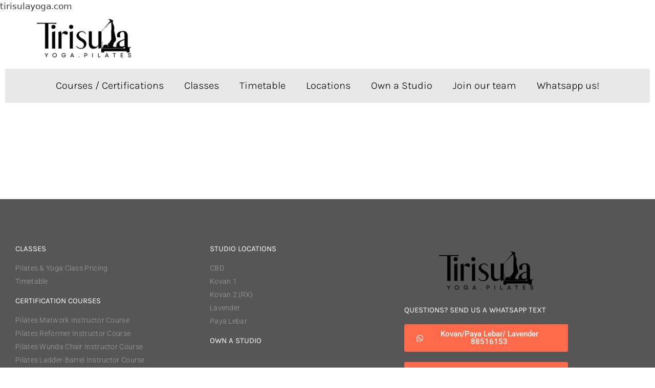

--- FILE ---
content_type: text/html; charset=UTF-8
request_url: https://tirisulayoga.com/blog/6/
body_size: 35012
content:
<!DOCTYPE html><html dir="ltr" lang="en-US"><head><script data-no-optimize="1">var litespeed_docref=sessionStorage.getItem("litespeed_docref");litespeed_docref&&(Object.defineProperty(document,"referrer",{get:function(){return litespeed_docref}}),sessionStorage.removeItem("litespeed_docref"));</script> <meta charset="UTF-8"><title>Tirisula Yoga’s Blogs | Yoga Classes | Yoga Courses - Page 6</title><meta name="description" content="Read Trisula Yoga’s blogs to avail information about the numerous benefits of joining yoga classes. Be a part of the best yoga classes &amp; teacher training programs. - Page 6" /><meta name="robots" content="noindex, nofollow, max-image-preview:large" /><link rel="canonical" href="https://tirisulayoga.com/blog/" /><meta name="generator" content="All in One SEO (AIOSEO) 4.9.3" /> <script type="application/ld+json" class="aioseo-schema">{"@context":"https:\/\/schema.org","@graph":[{"@type":"BreadcrumbList","@id":"https:\/\/tirisulayoga.com\/blog\/#breadcrumblist","itemListElement":[{"@type":"ListItem","@id":"https:\/\/tirisulayoga.com#listItem","position":1,"name":"Home","item":"https:\/\/tirisulayoga.com","nextItem":{"@type":"ListItem","@id":"https:\/\/tirisulayoga.com\/blog\/#listItem","name":"Blog Articles"}},{"@type":"ListItem","@id":"https:\/\/tirisulayoga.com\/blog\/#listItem","position":2,"name":"Blog Articles","item":"https:\/\/tirisulayoga.com\/blog\/","nextItem":{"@type":"ListItem","@id":"https:\/\/tirisulayoga.com\/blog\/6#listItem","name":"Page 6"},"previousItem":{"@type":"ListItem","@id":"https:\/\/tirisulayoga.com#listItem","name":"Home"}},{"@type":"ListItem","@id":"https:\/\/tirisulayoga.com\/blog\/6#listItem","position":3,"name":"Page 6","previousItem":{"@type":"ListItem","@id":"https:\/\/tirisulayoga.com\/blog\/#listItem","name":"Blog Articles"}}]},{"@type":"Organization","@id":"https:\/\/tirisulayoga.com\/#organization","name":"Tirisula Yoga Pilates","description":"Pilates Studio with Reformer, Tower and Wunda Chair Classes","url":"https:\/\/tirisulayoga.com\/","telephone":"+6588516153","logo":{"@type":"ImageObject","url":"https:\/\/tirisulayoga.com\/wp-content\/uploads\/2023\/04\/new-logo-transparent-image.png","@id":"https:\/\/tirisulayoga.com\/blog\/#organizationLogo","width":2848,"height":1720},"image":{"@id":"https:\/\/tirisulayoga.com\/blog\/#organizationLogo"},"sameAs":["https:\/\/www.facebook.com\/tirisulayogapilates","https:\/\/www.instagram.com\/tirisulayogapilates"]},{"@type":"WebPage","@id":"https:\/\/tirisulayoga.com\/blog\/#webpage","url":"https:\/\/tirisulayoga.com\/blog\/","name":"Tirisula Yoga\u2019s Blogs | Yoga Classes | Yoga Courses - Page 6","description":"Read Trisula Yoga\u2019s blogs to avail information about the numerous benefits of joining yoga classes. Be a part of the best yoga classes & teacher training programs. - Page 6","inLanguage":"en-US","isPartOf":{"@id":"https:\/\/tirisulayoga.com\/#website"},"breadcrumb":{"@id":"https:\/\/tirisulayoga.com\/blog\/#breadcrumblist"},"datePublished":"2017-02-27T03:17:07+08:00","dateModified":"2024-09-02T14:32:21+08:00"},{"@type":"WebSite","@id":"https:\/\/tirisulayoga.com\/#website","url":"https:\/\/tirisulayoga.com\/","name":"Tirisula Yoga Pilates Singapore","description":"Pilates Reformer and Wunda Chair Classes | Yoga | Certification","inLanguage":"en-US","publisher":{"@id":"https:\/\/tirisulayoga.com\/#organization"}}]}</script> <meta name="viewport" content="width=device-width, initial-scale=1"><script type='application/javascript'  id='pys-version-script'>console.log('PixelYourSite Free version 11.1.5.2');</script> <link rel="alternate" type="application/rss+xml" title="Tirisula Yoga Pilates &raquo; Feed" href="https://tirisulayoga.com/feed/" /><link rel="alternate" type="application/rss+xml" title="Tirisula Yoga Pilates &raquo; Comments Feed" href="https://tirisulayoga.com/comments/feed/" /><link rel="alternate" title="oEmbed (JSON)" type="application/json+oembed" href="https://tirisulayoga.com/wp-json/oembed/1.0/embed?url=https%3A%2F%2Ftirisulayoga.com%2Fblog%2F" /><link rel="alternate" title="oEmbed (XML)" type="text/xml+oembed" href="https://tirisulayoga.com/wp-json/oembed/1.0/embed?url=https%3A%2F%2Ftirisulayoga.com%2Fblog%2F&#038;format=xml" />
 <script src="//www.googletagmanager.com/gtag/js?id=G-7CD6R3JKR4"  data-cfasync="false" data-wpfc-render="false" async></script> <script data-cfasync="false" data-wpfc-render="false">var mi_version = '9.11.1';
				var mi_track_user = true;
				var mi_no_track_reason = '';
								var MonsterInsightsDefaultLocations = {"page_location":"https:\/\/tirisulayoga.com\/blog\/6\/"};
								if ( typeof MonsterInsightsPrivacyGuardFilter === 'function' ) {
					var MonsterInsightsLocations = (typeof MonsterInsightsExcludeQuery === 'object') ? MonsterInsightsPrivacyGuardFilter( MonsterInsightsExcludeQuery ) : MonsterInsightsPrivacyGuardFilter( MonsterInsightsDefaultLocations );
				} else {
					var MonsterInsightsLocations = (typeof MonsterInsightsExcludeQuery === 'object') ? MonsterInsightsExcludeQuery : MonsterInsightsDefaultLocations;
				}

								var disableStrs = [
										'ga-disable-G-7CD6R3JKR4',
									];

				/* Function to detect opted out users */
				function __gtagTrackerIsOptedOut() {
					for (var index = 0; index < disableStrs.length; index++) {
						if (document.cookie.indexOf(disableStrs[index] + '=true') > -1) {
							return true;
						}
					}

					return false;
				}

				/* Disable tracking if the opt-out cookie exists. */
				if (__gtagTrackerIsOptedOut()) {
					for (var index = 0; index < disableStrs.length; index++) {
						window[disableStrs[index]] = true;
					}
				}

				/* Opt-out function */
				function __gtagTrackerOptout() {
					for (var index = 0; index < disableStrs.length; index++) {
						document.cookie = disableStrs[index] + '=true; expires=Thu, 31 Dec 2099 23:59:59 UTC; path=/';
						window[disableStrs[index]] = true;
					}
				}

				if ('undefined' === typeof gaOptout) {
					function gaOptout() {
						__gtagTrackerOptout();
					}
				}
								window.dataLayer = window.dataLayer || [];

				window.MonsterInsightsDualTracker = {
					helpers: {},
					trackers: {},
				};
				if (mi_track_user) {
					function __gtagDataLayer() {
						dataLayer.push(arguments);
					}

					function __gtagTracker(type, name, parameters) {
						if (!parameters) {
							parameters = {};
						}

						if (parameters.send_to) {
							__gtagDataLayer.apply(null, arguments);
							return;
						}

						if (type === 'event') {
														parameters.send_to = monsterinsights_frontend.v4_id;
							var hookName = name;
							if (typeof parameters['event_category'] !== 'undefined') {
								hookName = parameters['event_category'] + ':' + name;
							}

							if (typeof MonsterInsightsDualTracker.trackers[hookName] !== 'undefined') {
								MonsterInsightsDualTracker.trackers[hookName](parameters);
							} else {
								__gtagDataLayer('event', name, parameters);
							}
							
						} else {
							__gtagDataLayer.apply(null, arguments);
						}
					}

					__gtagTracker('js', new Date());
					__gtagTracker('set', {
						'developer_id.dZGIzZG': true,
											});
					if ( MonsterInsightsLocations.page_location ) {
						__gtagTracker('set', MonsterInsightsLocations);
					}
										__gtagTracker('config', 'G-7CD6R3JKR4', {"forceSSL":"true","link_attribution":"true"} );
										window.gtag = __gtagTracker;										(function () {
						/* https://developers.google.com/analytics/devguides/collection/analyticsjs/ */
						/* ga and __gaTracker compatibility shim. */
						var noopfn = function () {
							return null;
						};
						var newtracker = function () {
							return new Tracker();
						};
						var Tracker = function () {
							return null;
						};
						var p = Tracker.prototype;
						p.get = noopfn;
						p.set = noopfn;
						p.send = function () {
							var args = Array.prototype.slice.call(arguments);
							args.unshift('send');
							__gaTracker.apply(null, args);
						};
						var __gaTracker = function () {
							var len = arguments.length;
							if (len === 0) {
								return;
							}
							var f = arguments[len - 1];
							if (typeof f !== 'object' || f === null || typeof f.hitCallback !== 'function') {
								if ('send' === arguments[0]) {
									var hitConverted, hitObject = false, action;
									if ('event' === arguments[1]) {
										if ('undefined' !== typeof arguments[3]) {
											hitObject = {
												'eventAction': arguments[3],
												'eventCategory': arguments[2],
												'eventLabel': arguments[4],
												'value': arguments[5] ? arguments[5] : 1,
											}
										}
									}
									if ('pageview' === arguments[1]) {
										if ('undefined' !== typeof arguments[2]) {
											hitObject = {
												'eventAction': 'page_view',
												'page_path': arguments[2],
											}
										}
									}
									if (typeof arguments[2] === 'object') {
										hitObject = arguments[2];
									}
									if (typeof arguments[5] === 'object') {
										Object.assign(hitObject, arguments[5]);
									}
									if ('undefined' !== typeof arguments[1].hitType) {
										hitObject = arguments[1];
										if ('pageview' === hitObject.hitType) {
											hitObject.eventAction = 'page_view';
										}
									}
									if (hitObject) {
										action = 'timing' === arguments[1].hitType ? 'timing_complete' : hitObject.eventAction;
										hitConverted = mapArgs(hitObject);
										__gtagTracker('event', action, hitConverted);
									}
								}
								return;
							}

							function mapArgs(args) {
								var arg, hit = {};
								var gaMap = {
									'eventCategory': 'event_category',
									'eventAction': 'event_action',
									'eventLabel': 'event_label',
									'eventValue': 'event_value',
									'nonInteraction': 'non_interaction',
									'timingCategory': 'event_category',
									'timingVar': 'name',
									'timingValue': 'value',
									'timingLabel': 'event_label',
									'page': 'page_path',
									'location': 'page_location',
									'title': 'page_title',
									'referrer' : 'page_referrer',
								};
								for (arg in args) {
																		if (!(!args.hasOwnProperty(arg) || !gaMap.hasOwnProperty(arg))) {
										hit[gaMap[arg]] = args[arg];
									} else {
										hit[arg] = args[arg];
									}
								}
								return hit;
							}

							try {
								f.hitCallback();
							} catch (ex) {
							}
						};
						__gaTracker.create = newtracker;
						__gaTracker.getByName = newtracker;
						__gaTracker.getAll = function () {
							return [];
						};
						__gaTracker.remove = noopfn;
						__gaTracker.loaded = true;
						window['__gaTracker'] = __gaTracker;
					})();
									} else {
										console.log("");
					(function () {
						function __gtagTracker() {
							return null;
						}

						window['__gtagTracker'] = __gtagTracker;
						window['gtag'] = __gtagTracker;
					})();
									}</script> <style id='wp-img-auto-sizes-contain-inline-css'>img:is([sizes=auto i],[sizes^="auto," i]){contain-intrinsic-size:3000px 1500px}
/*# sourceURL=wp-img-auto-sizes-contain-inline-css */</style><style id="litespeed-ccss">:root{--wp--preset--aspect-ratio--square:1;--wp--preset--aspect-ratio--4-3:4/3;--wp--preset--aspect-ratio--3-4:3/4;--wp--preset--aspect-ratio--3-2:3/2;--wp--preset--aspect-ratio--2-3:2/3;--wp--preset--aspect-ratio--16-9:16/9;--wp--preset--aspect-ratio--9-16:9/16;--wp--preset--color--black:#000000;--wp--preset--color--cyan-bluish-gray:#abb8c3;--wp--preset--color--white:#ffffff;--wp--preset--color--pale-pink:#f78da7;--wp--preset--color--vivid-red:#cf2e2e;--wp--preset--color--luminous-vivid-orange:#ff6900;--wp--preset--color--luminous-vivid-amber:#fcb900;--wp--preset--color--light-green-cyan:#7bdcb5;--wp--preset--color--vivid-green-cyan:#00d084;--wp--preset--color--pale-cyan-blue:#8ed1fc;--wp--preset--color--vivid-cyan-blue:#0693e3;--wp--preset--color--vivid-purple:#9b51e0;--wp--preset--color--contrast:var(--contrast);--wp--preset--color--contrast-2:var(--contrast-2);--wp--preset--color--contrast-3:var(--contrast-3);--wp--preset--color--base:var(--base);--wp--preset--color--base-2:var(--base-2);--wp--preset--color--base-3:var(--base-3);--wp--preset--color--accent:var(--accent);--wp--preset--gradient--vivid-cyan-blue-to-vivid-purple:linear-gradient(135deg,rgb(6,147,227) 0%,rgb(155,81,224) 100%);--wp--preset--gradient--light-green-cyan-to-vivid-green-cyan:linear-gradient(135deg,rgb(122,220,180) 0%,rgb(0,208,130) 100%);--wp--preset--gradient--luminous-vivid-amber-to-luminous-vivid-orange:linear-gradient(135deg,rgb(252,185,0) 0%,rgb(255,105,0) 100%);--wp--preset--gradient--luminous-vivid-orange-to-vivid-red:linear-gradient(135deg,rgb(255,105,0) 0%,rgb(207,46,46) 100%);--wp--preset--gradient--very-light-gray-to-cyan-bluish-gray:linear-gradient(135deg,rgb(238,238,238) 0%,rgb(169,184,195) 100%);--wp--preset--gradient--cool-to-warm-spectrum:linear-gradient(135deg,rgb(74,234,220) 0%,rgb(151,120,209) 20%,rgb(207,42,186) 40%,rgb(238,44,130) 60%,rgb(251,105,98) 80%,rgb(254,248,76) 100%);--wp--preset--gradient--blush-light-purple:linear-gradient(135deg,rgb(255,206,236) 0%,rgb(152,150,240) 100%);--wp--preset--gradient--blush-bordeaux:linear-gradient(135deg,rgb(254,205,165) 0%,rgb(254,45,45) 50%,rgb(107,0,62) 100%);--wp--preset--gradient--luminous-dusk:linear-gradient(135deg,rgb(255,203,112) 0%,rgb(199,81,192) 50%,rgb(65,88,208) 100%);--wp--preset--gradient--pale-ocean:linear-gradient(135deg,rgb(255,245,203) 0%,rgb(182,227,212) 50%,rgb(51,167,181) 100%);--wp--preset--gradient--electric-grass:linear-gradient(135deg,rgb(202,248,128) 0%,rgb(113,206,126) 100%);--wp--preset--gradient--midnight:linear-gradient(135deg,rgb(2,3,129) 0%,rgb(40,116,252) 100%);--wp--preset--font-size--small:13px;--wp--preset--font-size--medium:20px;--wp--preset--font-size--large:36px;--wp--preset--font-size--x-large:42px;--wp--preset--spacing--20:0.44rem;--wp--preset--spacing--30:0.67rem;--wp--preset--spacing--40:1rem;--wp--preset--spacing--50:1.5rem;--wp--preset--spacing--60:2.25rem;--wp--preset--spacing--70:3.38rem;--wp--preset--spacing--80:5.06rem;--wp--preset--shadow--natural:6px 6px 9px rgba(0, 0, 0, 0.2);--wp--preset--shadow--deep:12px 12px 50px rgba(0, 0, 0, 0.4);--wp--preset--shadow--sharp:6px 6px 0px rgba(0, 0, 0, 0.2);--wp--preset--shadow--outlined:6px 6px 0px -3px rgb(255, 255, 255), 6px 6px rgb(0, 0, 0);--wp--preset--shadow--crisp:6px 6px 0px rgb(0, 0, 0)}:root{--woocommerce:#720eec;--wc-green:#7ad03a;--wc-red:#a00;--wc-orange:#ffba00;--wc-blue:#2ea2cc;--wc-primary:#720eec;--wc-primary-text:#fcfbfe;--wc-secondary:#e9e6ed;--wc-secondary-text:#515151;--wc-highlight:#958e09;--wc-highligh-text:white;--wc-content-bg:#fff;--wc-subtext:#767676;--wc-form-border-color:rgba(32, 7, 7, 0.8);--wc-form-border-radius:4px;--wc-form-border-width:1px}@media only screen and (max-width:768px){:root{--woocommerce:#720eec;--wc-green:#7ad03a;--wc-red:#a00;--wc-orange:#ffba00;--wc-blue:#2ea2cc;--wc-primary:#720eec;--wc-primary-text:#fcfbfe;--wc-secondary:#e9e6ed;--wc-secondary-text:#515151;--wc-highlight:#958e09;--wc-highligh-text:white;--wc-content-bg:#fff;--wc-subtext:#767676;--wc-form-border-color:rgba(32, 7, 7, 0.8);--wc-form-border-radius:4px;--wc-form-border-width:1px}}:root{--woocommerce:#720eec;--wc-green:#7ad03a;--wc-red:#a00;--wc-orange:#ffba00;--wc-blue:#2ea2cc;--wc-primary:#720eec;--wc-primary-text:#fcfbfe;--wc-secondary:#e9e6ed;--wc-secondary-text:#515151;--wc-highlight:#958e09;--wc-highligh-text:white;--wc-content-bg:#fff;--wc-subtext:#767676;--wc-form-border-color:rgba(32, 7, 7, 0.8);--wc-form-border-radius:4px;--wc-form-border-width:1px}.screen-reader-text{clip:rect(1px,1px,1px,1px);height:1px;overflow:hidden;position:absolute!important;width:1px;word-wrap:normal!important}.grid-container:after{clear:both}@-ms-viewport{width:auto}.grid-container:after,.grid-container:before{content:".";display:block;overflow:hidden;visibility:hidden;font-size:0;line-height:0;width:0;height:0}.grid-container{margin-left:auto;margin-right:auto;max-width:1200px;padding-left:10px;padding-right:10px}.grid-parent{padding-left:0;padding-right:0}a,body,div,h2,h4,html,li,p,span,ul{border:0;margin:0;padding:0}html{font-family:sans-serif;-webkit-text-size-adjust:100%;-ms-text-size-adjust:100%}footer,header,nav,section{display:block}ul{list-style:none}a{background-color:#fff0}a img{border:0}body{font-family:-apple-system,system-ui,BlinkMacSystemFont,"Segoe UI",Helvetica,Arial,sans-serif,"Apple Color Emoji","Segoe UI Emoji","Segoe UI Symbol";font-weight:400;text-transform:none;font-size:17px;line-height:1.5}p{margin-bottom:1.5em}h2,h4{font-family:inherit;font-size:100%;font-style:inherit;font-weight:inherit}h2{font-size:35px;margin-bottom:20px;line-height:1.2em;font-weight:400;text-transform:none}h4{font-size:24px}h4{margin-bottom:20px}ul{margin:0 0 1.5em 3em}ul{list-style:disc}li>ul{margin-bottom:0;margin-left:1.5em}i{font-style:italic}img{height:auto;max-width:100%}a{text-decoration:none}.screen-reader-text{border:0;clip:rect(1px,1px,1px,1px);clip-path:inset(50%);height:1px;margin:-1px;overflow:hidden;padding:0;position:absolute!important;width:1px;word-wrap:normal!important}.site-content:after,.site-footer:after{content:"";display:table;clear:both}.site-content{word-wrap:break-word}.full-width-content .container.grid-container{max-width:100%}.container.grid-container{width:auto}body{background-color:#efefef;color:#3a3a3a}a{color:#1e73be}body .grid-container{max-width:1100px}:root{--contrast:#222222;--contrast-2:#575760;--contrast-3:#b2b2be;--base:#f0f0f0;--base-2:#f7f8f9;--base-3:#ffffff;--accent:#1e73be}body{font-family:-apple-system,system-ui,BlinkMacSystemFont,"Segoe UI",Helvetica,Arial,sans-serif,"Apple Color Emoji","Segoe UI Emoji","Segoe UI Symbol"}body{line-height:1.5}h2{font-weight:300;font-size:30px}h4{font-size:inherit}@media (max-width:768px){h2{font-size:25px}}:root{--gp-search-modal-bg-color:var(--base-3);--gp-search-modal-text-color:var(--contrast);--gp-search-modal-overlay-bg-color:rgba(0,0,0,0.2)}.container.grid-container{max-width:1180px}:root{--direction-multiplier:1}.elementor-screen-only,.screen-reader-text{height:1px;margin:-1px;overflow:hidden;padding:0;position:absolute;top:-10000em;width:1px;clip:rect(0,0,0,0);border:0}.elementor *,.elementor :after,.elementor :before{box-sizing:border-box}.elementor a{box-shadow:none;text-decoration:none}.elementor img{border:none;border-radius:0;box-shadow:none;height:auto;max-width:100%}.elementor-element{--flex-direction:initial;--flex-wrap:initial;--justify-content:initial;--align-items:initial;--align-content:initial;--gap:initial;--flex-basis:initial;--flex-grow:initial;--flex-shrink:initial;--order:initial;--align-self:initial;align-self:var(--align-self);flex-basis:var(--flex-basis);flex-grow:var(--flex-grow);flex-shrink:var(--flex-shrink);order:var(--order)}.elementor-element:where(.e-con-full,.elementor-widget){align-content:var(--align-content);align-items:var(--align-items);flex-direction:var(--flex-direction);flex-wrap:var(--flex-wrap);gap:var(--row-gap) var(--column-gap);justify-content:var(--justify-content)}.elementor-invisible{visibility:hidden}.elementor-align-justify .elementor-button{width:100%}@media (max-width:767px){.elementor-mobile-align-justify .elementor-button{width:100%}}:root{--page-title-display:block}.elementor-section{position:relative}.elementor-section .elementor-container{display:flex;margin-inline:auto;position:relative}@media (max-width:1024px){.elementor-section .elementor-container{flex-wrap:wrap}}.elementor-section.elementor-section-boxed>.elementor-container{max-width:1140px}.elementor-section.elementor-section-stretched{position:relative;width:100%}.elementor-section.elementor-section-items-middle>.elementor-container{align-items:center}.elementor-widget-wrap{align-content:flex-start;flex-wrap:wrap;position:relative;width:100%}.elementor:not(.elementor-bc-flex-widget) .elementor-widget-wrap{display:flex}.elementor-widget-wrap>.elementor-element{width:100%}.elementor-widget{position:relative}.elementor-widget:not(:last-child){margin-block-end:var(--kit-widget-spacing,20px)}.elementor-column{display:flex;min-height:1px;position:relative}.elementor-column-gap-default>.elementor-column>.elementor-element-populated{padding:10px}@media (min-width:768px){.elementor-column.elementor-col-33{width:33.333%}.elementor-column.elementor-col-50{width:50%}.elementor-column.elementor-col-100{width:100%}}@media (max-width:767px){.elementor-column{width:100%}}.elementor-grid{display:grid;grid-column-gap:var(--grid-column-gap);grid-row-gap:var(--grid-row-gap)}.elementor-grid .elementor-grid-item{min-width:0}.elementor-grid-0 .elementor-grid{display:inline-block;margin-block-end:calc(-1*var(--grid-row-gap));width:100%;word-spacing:var(--grid-column-gap)}.elementor-grid-0 .elementor-grid .elementor-grid-item{display:inline-block;margin-block-end:var(--grid-row-gap);word-break:break-word}@media (prefers-reduced-motion:no-preference){html{scroll-behavior:smooth}}.elementor-heading-title{line-height:1;margin:0;padding:0}.elementor-button{background-color:#69727d;border-radius:3px;color:#fff;display:inline-block;fill:#fff;font-size:15px;line-height:1;padding:12px 24px;text-align:center}.elementor-button:visited{color:#fff}.elementor-button-content-wrapper{display:flex;flex-direction:row;gap:5px;justify-content:center}.elementor-button-icon{align-items:center;display:flex}.elementor-button-text{display:inline-block}.elementor-button span{text-decoration:inherit}.elementor-icon{color:#69727d;display:inline-block;font-size:50px;line-height:1;text-align:center}.elementor-icon i{display:block;height:1em;position:relative;width:1em}.elementor-icon i:before{left:50%;position:absolute;transform:translateX(-50%)}.elementor-shape-rounded .elementor-icon{border-radius:10%}.elementor-widget-image{text-align:center}.elementor-widget-image a{display:inline-block}.elementor-widget-image img{display:inline-block;vertical-align:middle}.elementor-widget-heading .elementor-heading-title[class*=elementor-size-]>a{color:inherit;font-size:inherit;line-height:inherit}.elementor-widget .elementor-icon-list-items{list-style-type:none;margin:0;padding:0}.elementor-widget .elementor-icon-list-item{margin:0;padding:0;position:relative}.elementor-widget .elementor-icon-list-item:after{inset-block-end:0;position:absolute;width:100%}.elementor-widget .elementor-icon-list-item,.elementor-widget .elementor-icon-list-item a{align-items:var(--icon-vertical-align,center);display:flex;font-size:inherit}.elementor-widget.elementor-list-item-link-full_width a{width:100%}.elementor-widget:not(.elementor-align-end) .elementor-icon-list-item:after{inset-inline-start:0}.elementor-widget:not(.elementor-align-start) .elementor-icon-list-item:after{inset-inline-end:0}@media (min-width:-1){.elementor-widget:not(.elementor-widescreen-align-end) .elementor-icon-list-item:after{inset-inline-start:0}.elementor-widget:not(.elementor-widescreen-align-start) .elementor-icon-list-item:after{inset-inline-end:0}}@media (max-width:-1){.elementor-widget:not(.elementor-laptop-align-end) .elementor-icon-list-item:after{inset-inline-start:0}.elementor-widget:not(.elementor-laptop-align-start) .elementor-icon-list-item:after{inset-inline-end:0}.elementor-widget:not(.elementor-tablet_extra-align-end) .elementor-icon-list-item:after{inset-inline-start:0}.elementor-widget:not(.elementor-tablet_extra-align-start) .elementor-icon-list-item:after{inset-inline-end:0}}@media (max-width:1024px){.elementor-widget:not(.elementor-tablet-align-end) .elementor-icon-list-item:after{inset-inline-start:0}.elementor-widget:not(.elementor-tablet-align-start) .elementor-icon-list-item:after{inset-inline-end:0}}@media (max-width:-1){.elementor-widget:not(.elementor-mobile_extra-align-end) .elementor-icon-list-item:after{inset-inline-start:0}.elementor-widget:not(.elementor-mobile_extra-align-start) .elementor-icon-list-item:after{inset-inline-end:0}}@media (max-width:767px){.elementor-widget:not(.elementor-mobile-align-end) .elementor-icon-list-item:after{inset-inline-start:0}.elementor-widget:not(.elementor-mobile-align-start) .elementor-icon-list-item:after{inset-inline-end:0}}.elementor .elementor-element ul.elementor-icon-list-items{padding:0}.elementor-widget-social-icons.elementor-grid-0 .elementor-widget-container{font-size:0;line-height:1}.elementor-widget-social-icons .elementor-grid{grid-column-gap:var(--grid-column-gap,5px);grid-row-gap:var(--grid-row-gap,5px);grid-template-columns:var(--grid-template-columns);justify-content:var(--justify-content,center);justify-items:var(--justify-content,center)}.elementor-icon.elementor-social-icon{font-size:var(--icon-size,25px);height:calc(var(--icon-size, 25px) + 2*var(--icon-padding, .5em));line-height:var(--icon-size,25px);width:calc(var(--icon-size, 25px) + 2*var(--icon-padding, .5em))}.elementor-social-icon{--e-social-icon-icon-color:#fff;align-items:center;background-color:#69727d;display:inline-flex;justify-content:center;text-align:center}.elementor-social-icon i{color:var(--e-social-icon-icon-color)}.elementor-social-icon:last-child{margin:0}.elementor-social-icon-facebook{background-color:#3b5998}.elementor-social-icon-instagram{background-color:#262626}[class*=" eicon-"]{display:inline-block;font-family:eicons;font-size:inherit;font-weight:400;font-style:normal;font-variant:normal;line-height:1;text-rendering:auto;-webkit-font-smoothing:antialiased;-moz-osx-font-smoothing:grayscale}.eicon-menu-bar:before{content:""}.eicon-close:before{content:""}.elementor-kit-28794{--e-global-color-primary:#1D42E7;--e-global-color-secondary:#54595F;--e-global-color-text:#000000;--e-global-color-accent:#FF6B4A;--e-global-color-38c0b9:#000;--e-global-color-52511026:#FFF;--e-global-color-771ce17:#1D42E7;--e-global-color-2f23265:#FF6B4A;--e-global-color-a0c9c73:#70665F;--e-global-color-510e5bb:#70665F42;--e-global-typography-primary-font-family:"Karla";--e-global-typography-primary-font-size:22px;--e-global-typography-primary-font-weight:bold;--e-global-typography-secondary-font-family:"Roboto Slab";--e-global-typography-secondary-font-weight:400;--e-global-typography-text-font-family:"Roboto";--e-global-typography-text-font-weight:400;--e-global-typography-text-letter-spacing:0.3px;--e-global-typography-accent-font-family:"Roboto";--e-global-typography-accent-font-weight:500;background-color:var(--e-global-color-52511026)}.elementor-section.elementor-section-boxed>.elementor-container{max-width:1140px}.elementor-widget:not(:last-child){margin-block-end:20px}.elementor-element{--widgets-spacing:20px 20px;--widgets-spacing-row:20px;--widgets-spacing-column:20px}@media (max-width:1024px){.elementor-section.elementor-section-boxed>.elementor-container{max-width:1024px}}@media (max-width:767px){.elementor-section.elementor-section-boxed>.elementor-container{max-width:700px}}.fab,.fas{-moz-osx-font-smoothing:grayscale;-webkit-font-smoothing:antialiased;display:inline-block;font-style:normal;font-variant:normal;text-rendering:auto;line-height:1}.fa-facebook:before{content:""}.fa-heart:before{content:""}.fa-instagram:before{content:""}.fa-whatsapp:before{content:""}.fab{font-family:"Font Awesome 5 Brands"}.fab{font-weight:400}.fas{font-family:"Font Awesome 5 Free"}.fas{font-weight:900}.elementor-widget-heading .elementor-heading-title{font-family:var(--e-global-typography-primary-font-family),Sans-serif;font-size:var(--e-global-typography-primary-font-size);font-weight:var(--e-global-typography-primary-font-weight);color:var(--e-global-color-primary)}.elementor-511 .elementor-element.elementor-element-dcb2080>.elementor-widget-container{padding:3% 3% 3% 3%}.elementor-511 .elementor-element.elementor-element-dcb2080{text-align:center}.elementor-511 .elementor-element.elementor-element-dcb2080 .elementor-heading-title{font-family:"Karla",Sans-serif;font-size:72px;font-weight:700;text-transform:none;font-style:normal;text-decoration:none;line-height:1em;letter-spacing:0;color:#090401}@media (max-width:1024px){.elementor-widget-heading .elementor-heading-title{font-size:var(--e-global-typography-primary-font-size)}.elementor-511 .elementor-element.elementor-element-dcb2080>.elementor-widget-container{padding:0 0 0 0}.elementor-511 .elementor-element.elementor-element-dcb2080 .elementor-heading-title{font-size:60px}}@media (max-width:767px){.elementor-widget-heading .elementor-heading-title{font-size:var(--e-global-typography-primary-font-size)}.elementor-511 .elementor-element.elementor-element-dcb2080 .elementor-heading-title{font-size:28px;line-height:1.2em}}.elementor-37459 .elementor-element.elementor-element-463a3fbc:not(.elementor-motion-effects-element-type-background){background-color:#FFF}.elementor-37459 .elementor-element.elementor-element-463a3fbc>.elementor-container{min-height:100px}.elementor-37459 .elementor-element.elementor-element-463a3fbc{border-style:solid;border-width:0 0 0 0;border-color:#E7E7E7;padding:0% 5% 0% 5%}.elementor-37459 .elementor-element.elementor-element-efa0510.elementor-column.elementor-element[data-element_type="column"]>.elementor-widget-wrap.elementor-element-populated{align-content:center;align-items:center}.elementor-37459 .elementor-element.elementor-element-efa0510>.elementor-element-populated{padding:0 0 0 0}.elementor-37459 .elementor-element.elementor-element-efa0510{z-index:20}.elementor-37459 .elementor-element.elementor-element-69e31c5e{text-align:start}.elementor-37459 .elementor-element.elementor-element-14f2d67{z-index:20}.elementor-location-header:before,.elementor-location-footer:before{content:"";display:table;clear:both}@media (max-width:1024px){.elementor-37459 .elementor-element.elementor-element-463a3fbc{border-width:0 0 0 0}}@media (max-width:767px){.elementor-37459 .elementor-element.elementor-element-463a3fbc>.elementor-container{min-height:0}.elementor-37459 .elementor-element.elementor-element-463a3fbc{border-width:0 0 1px 0}.elementor-37459 .elementor-element.elementor-element-efa0510{width:55%}.elementor-37459 .elementor-element.elementor-element-14f2d67{width:45%}}.elementor-37524 .elementor-element.elementor-element-6e48942a:not(.elementor-motion-effects-element-type-background){background-color:#565656}.elementor-37524 .elementor-element.elementor-element-6e48942a{padding:60px 0 60px 0}.elementor-37524 .elementor-element.elementor-element-ba58d53.elementor-column.elementor-element[data-element_type="column"]>.elementor-widget-wrap.elementor-element-populated{align-content:flex-start;align-items:flex-start}.elementor-37524 .elementor-element.elementor-element-ba58d53>.elementor-element-populated{padding:30px 30px 30px 30px}.elementor-widget-heading .elementor-heading-title{font-family:var(--e-global-typography-primary-font-family),Sans-serif;font-size:var(--e-global-typography-primary-font-size);font-weight:var(--e-global-typography-primary-font-weight);color:var(--e-global-color-primary)}.elementor-37524 .elementor-element.elementor-element-741d877 .elementor-heading-title{font-size:15px;font-weight:400;text-transform:uppercase;color:#fff}.elementor-widget-icon-list .elementor-icon-list-item:not(:last-child):after{border-color:var(--e-global-color-text)}.elementor-widget-icon-list .elementor-icon-list-item>a{font-family:var(--e-global-typography-text-font-family),Sans-serif;font-weight:var(--e-global-typography-text-font-weight);letter-spacing:var(--e-global-typography-text-letter-spacing)}.elementor-widget-icon-list .elementor-icon-list-text{color:var(--e-global-color-secondary)}.elementor-37524 .elementor-element.elementor-element-40c4c7e .elementor-icon-list-items:not(.elementor-inline-items) .elementor-icon-list-item:not(:last-child){padding-block-end:calc(5px/2)}.elementor-37524 .elementor-element.elementor-element-40c4c7e .elementor-icon-list-items:not(.elementor-inline-items) .elementor-icon-list-item:not(:first-child){margin-block-start:calc(5px/2)}.elementor-37524 .elementor-element.elementor-element-40c4c7e{--e-icon-list-icon-size:6px;--icon-vertical-offset:0px}.elementor-37524 .elementor-element.elementor-element-40c4c7e .elementor-icon-list-item>a{font-size:14px;font-weight:300}.elementor-37524 .elementor-element.elementor-element-40c4c7e .elementor-icon-list-text{color:rgb(255 255 255/.45)}.elementor-37524 .elementor-element.elementor-element-1dee381 .elementor-heading-title{font-size:15px;font-weight:400;text-transform:uppercase;color:#fff}.elementor-37524 .elementor-element.elementor-element-3d919df .elementor-icon-list-items:not(.elementor-inline-items) .elementor-icon-list-item:not(:last-child){padding-block-end:calc(5px/2)}.elementor-37524 .elementor-element.elementor-element-3d919df .elementor-icon-list-items:not(.elementor-inline-items) .elementor-icon-list-item:not(:first-child){margin-block-start:calc(5px/2)}.elementor-37524 .elementor-element.elementor-element-3d919df{--e-icon-list-icon-size:6px;--icon-vertical-offset:0px}.elementor-37524 .elementor-element.elementor-element-3d919df .elementor-icon-list-item>a{font-size:14px;font-weight:300}.elementor-37524 .elementor-element.elementor-element-3d919df .elementor-icon-list-text{color:rgb(255 255 255/.45)}.elementor-37524 .elementor-element.elementor-element-2fce13b2.elementor-column.elementor-element[data-element_type="column"]>.elementor-widget-wrap.elementor-element-populated{align-content:flex-start;align-items:flex-start}.elementor-37524 .elementor-element.elementor-element-2fce13b2>.elementor-element-populated{padding:30px 30px 30px 30px}.elementor-37524 .elementor-element.elementor-element-dc4f441 .elementor-heading-title{font-size:15px;font-weight:400;text-transform:uppercase;color:#fff}.elementor-37524 .elementor-element.elementor-element-169d120 .elementor-icon-list-items:not(.elementor-inline-items) .elementor-icon-list-item:not(:last-child){padding-block-end:calc(5px/2)}.elementor-37524 .elementor-element.elementor-element-169d120 .elementor-icon-list-items:not(.elementor-inline-items) .elementor-icon-list-item:not(:first-child){margin-block-start:calc(5px/2)}.elementor-37524 .elementor-element.elementor-element-169d120{--e-icon-list-icon-size:6px;--icon-vertical-offset:0px}.elementor-37524 .elementor-element.elementor-element-169d120 .elementor-icon-list-item>a{font-size:14px;font-weight:300}.elementor-37524 .elementor-element.elementor-element-169d120 .elementor-icon-list-text{color:rgb(255 255 255/.45)}.elementor-37524 .elementor-element.elementor-element-af0de46 .elementor-heading-title{font-size:15px;font-weight:400;text-transform:uppercase;color:#fff}.elementor-37524 .elementor-element.elementor-element-48be68fd.elementor-column.elementor-element[data-element_type="column"]>.elementor-widget-wrap.elementor-element-populated{align-content:flex-start;align-items:flex-start}.elementor-37524 .elementor-element.elementor-element-48be68fd>.elementor-element-populated{padding:30px 30px 30px 30px}.elementor-37524 .elementor-element.elementor-element-61712464 .elementor-heading-title{font-size:15px;font-weight:400;text-transform:uppercase;color:#fff}.elementor-widget-button .elementor-button{background-color:var(--e-global-color-accent);font-family:var(--e-global-typography-accent-font-family),Sans-serif;font-weight:var(--e-global-typography-accent-font-weight)}.elementor-37524 .elementor-element.elementor-element-d2b0607 .elementor-button-content-wrapper{flex-direction:row}.elementor-37524 .elementor-element.elementor-element-abba9da .elementor-button-content-wrapper{flex-direction:row}.elementor-37524 .elementor-element.elementor-element-56740c12>.elementor-container>.elementor-column>.elementor-widget-wrap{align-content:center;align-items:center}.elementor-37524 .elementor-element.elementor-element-56740c12:not(.elementor-motion-effects-element-type-background){background-color:#43464c}.elementor-37524 .elementor-element.elementor-element-56740c12>.elementor-container{min-height:50px}.elementor-37524 .elementor-element.elementor-element-172bfe80 .elementor-heading-title{font-size:13px;font-weight:300;color:rgb(255 255 255/.32)}.elementor-37524 .elementor-element.elementor-element-5e09384{--grid-template-columns:repeat(0, auto);--icon-size:39px;--grid-column-gap:24px;--grid-row-gap:0px}.elementor-37524 .elementor-element.elementor-element-5e09384 .elementor-widget-container{text-align:right}.elementor-37524 .elementor-element.elementor-element-5e09384 .elementor-social-icon{background-color:#fff0;--icon-padding:0em}.elementor-37524 .elementor-element.elementor-element-5e09384 .elementor-social-icon i{color:rgb(255 255 255/.45)}.elementor-location-header:before,.elementor-location-footer:before{content:"";display:table;clear:both}@media (max-width:1024px) and (min-width:768px){.elementor-37524 .elementor-element.elementor-element-ba58d53{width:33%}.elementor-37524 .elementor-element.elementor-element-2fce13b2{width:33%}.elementor-37524 .elementor-element.elementor-element-48be68fd{width:100%}}@media (max-width:1024px){.elementor-37524 .elementor-element.elementor-element-6e48942a{padding:50px 20px 50px 20px}.elementor-widget-heading .elementor-heading-title{font-size:var(--e-global-typography-primary-font-size)}.elementor-widget-icon-list .elementor-icon-list-item>a{letter-spacing:var(--e-global-typography-text-letter-spacing)}.elementor-37524 .elementor-element.elementor-element-40c4c7e .elementor-icon-list-item>a{font-size:13px}.elementor-37524 .elementor-element.elementor-element-3d919df .elementor-icon-list-item>a{font-size:13px}.elementor-37524 .elementor-element.elementor-element-169d120 .elementor-icon-list-item>a{font-size:13px}.elementor-37524 .elementor-element.elementor-element-48be68fd>.elementor-element-populated{margin:40px 0 0 0;--e-column-margin-right:0px;--e-column-margin-left:0px}.elementor-37524 .elementor-element.elementor-element-56740c12{padding:0 20px 0 20px}}@media (max-width:767px){.elementor-37524 .elementor-element.elementor-element-6e48942a>.elementor-container{max-width:500px}.elementor-37524 .elementor-element.elementor-element-6e48942a{padding:40px 15px 40px 15px}.elementor-37524 .elementor-element.elementor-element-ba58d53{width:100%}.elementor-37524 .elementor-element.elementor-element-ba58d53>.elementor-element-populated{padding:20px 20px 20px 20px}.elementor-widget-heading .elementor-heading-title{font-size:var(--e-global-typography-primary-font-size)}.elementor-widget-icon-list .elementor-icon-list-item>a{letter-spacing:var(--e-global-typography-text-letter-spacing)}.elementor-37524 .elementor-element.elementor-element-2fce13b2{width:100%}.elementor-37524 .elementor-element.elementor-element-2fce13b2>.elementor-element-populated{padding:20px 20px 20px 20px}.elementor-37524 .elementor-element.elementor-element-169d120{--e-icon-list-icon-size:9px}.elementor-37524 .elementor-element.elementor-element-48be68fd>.elementor-element-populated{margin:40px 0 0 0;--e-column-margin-right:0px;--e-column-margin-left:0px}.elementor-37524 .elementor-element.elementor-element-68f54a3{text-align:center}.elementor-37524 .elementor-element.elementor-element-172bfe80{text-align:center}.elementor-37524 .elementor-element.elementor-element-5e09384 .elementor-widget-container{text-align:center}}.fab,.fas{-moz-osx-font-smoothing:grayscale;-webkit-font-smoothing:antialiased;display:inline-block;font-style:normal;font-variant:normal;text-rendering:auto;line-height:1}.fa-facebook:before{content:""}.fa-heart:before{content:""}.fa-instagram:before{content:""}.fa-whatsapp:before{content:""}.fas{font-family:"Font Awesome 5 Free";font-weight:900}.fab{font-family:"Font Awesome 5 Brands";font-weight:400}.screen-reader-text{clip:rect(1px,1px,1px,1px);word-wrap:normal!important;border:0;clip-path:inset(50%);height:1px;margin:-1px;overflow:hidden;overflow-wrap:normal!important;padding:0;position:absolute!important;width:1px}.elementor-40511 .elementor-element.elementor-element-20aed25a:not(.elementor-motion-effects-element-type-background){background-color:#E7E7E7}.elementor-widget-nav-menu .elementor-nav-menu .elementor-item{font-family:var(--e-global-typography-primary-font-family),Sans-serif;font-size:var(--e-global-typography-primary-font-size);font-weight:var(--e-global-typography-primary-font-weight)}.elementor-widget-nav-menu .elementor-nav-menu--main .elementor-item{color:var(--e-global-color-text);fill:var(--e-global-color-text)}.elementor-widget-nav-menu .elementor-nav-menu--main:not(.e--pointer-framed) .elementor-item:before,.elementor-widget-nav-menu .elementor-nav-menu--main:not(.e--pointer-framed) .elementor-item:after{background-color:var(--e-global-color-accent)}.elementor-widget-nav-menu{--e-nav-menu-divider-color:var( --e-global-color-text )}.elementor-widget-nav-menu .elementor-nav-menu--dropdown .elementor-item,.elementor-widget-nav-menu .elementor-nav-menu--dropdown .elementor-sub-item{font-family:var(--e-global-typography-accent-font-family),Sans-serif;font-weight:var(--e-global-typography-accent-font-weight)}.elementor-40511 .elementor-element.elementor-element-4c1ecb41 .elementor-menu-toggle{margin:0 auto}.elementor-40511 .elementor-element.elementor-element-4c1ecb41 .elementor-nav-menu .elementor-item{font-family:"Karla",Sans-serif;font-size:20px;font-weight:300}.elementor-40511 .elementor-element.elementor-element-4c1ecb41 .elementor-nav-menu--main:not(.e--pointer-framed) .elementor-item:before,.elementor-40511 .elementor-element.elementor-element-4c1ecb41 .elementor-nav-menu--main:not(.e--pointer-framed) .elementor-item:after{background-color:var(--e-global-color-primary)}.elementor-40511 .elementor-element.elementor-element-4c1ecb41 .elementor-nav-menu--dropdown .elementor-item,.elementor-40511 .elementor-element.elementor-element-4c1ecb41 .elementor-nav-menu--dropdown .elementor-sub-item{font-family:"Roboto",Sans-serif;font-size:16px;font-weight:400}@media (max-width:1024px){.elementor-widget-nav-menu .elementor-nav-menu .elementor-item{font-size:var(--e-global-typography-primary-font-size)}}@media (max-width:767px){.elementor-widget-nav-menu .elementor-nav-menu .elementor-item{font-size:var(--e-global-typography-primary-font-size)}}.elementor-item:after,.elementor-item:before{display:block;position:absolute}.elementor-item:not(:hover):not(:focus):not(.elementor-item-active):not(.highlighted):after,.elementor-item:not(:hover):not(:focus):not(.elementor-item-active):not(.highlighted):before{opacity:0}.e--pointer-background .elementor-item:after,.e--pointer-background .elementor-item:before{content:""}.e--pointer-background .elementor-item:before{background:#3f444b;inset:0;z-index:-1}.elementor-nav-menu--main .elementor-nav-menu a{padding:13px 20px}.elementor-nav-menu--main .elementor-nav-menu ul{border-style:solid;border-width:0;padding:0;position:absolute;width:12em}.elementor-nav-menu--layout-horizontal{display:flex}.elementor-nav-menu--layout-horizontal .elementor-nav-menu{display:flex;flex-wrap:wrap}.elementor-nav-menu--layout-horizontal .elementor-nav-menu a{flex-grow:1;white-space:nowrap}.elementor-nav-menu--layout-horizontal .elementor-nav-menu>li{display:flex}.elementor-nav-menu--layout-horizontal .elementor-nav-menu>li ul{top:100%!important}.elementor-nav-menu--layout-horizontal .elementor-nav-menu>li:not(:first-child)>a{margin-inline-start:var(--e-nav-menu-horizontal-menu-item-margin)}.elementor-nav-menu--layout-horizontal .elementor-nav-menu>li:not(:first-child)>ul{inset-inline-start:var(--e-nav-menu-horizontal-menu-item-margin)!important}.elementor-nav-menu--layout-horizontal .elementor-nav-menu>li:not(:last-child)>a{margin-inline-end:var(--e-nav-menu-horizontal-menu-item-margin)}.elementor-nav-menu--layout-horizontal .elementor-nav-menu>li:not(:last-child):after{align-self:center;border-color:var(--e-nav-menu-divider-color,#000);border-left-style:var(--e-nav-menu-divider-style,solid);border-left-width:var(--e-nav-menu-divider-width,2px);content:var(--e-nav-menu-divider-content,none);height:var(--e-nav-menu-divider-height,35%)}.elementor-nav-menu__align-center .elementor-nav-menu{justify-content:center;margin-inline-end:auto;margin-inline-start:auto}.elementor-widget-nav-menu .elementor-widget-container{display:flex;flex-direction:column}.elementor-nav-menu{position:relative;z-index:2}.elementor-nav-menu:after{clear:both;content:" ";display:block;font:0/0 serif;height:0;overflow:hidden;visibility:hidden}.elementor-nav-menu,.elementor-nav-menu li,.elementor-nav-menu ul{display:block;line-height:normal;list-style:none;margin:0;padding:0}.elementor-nav-menu ul{display:none}.elementor-nav-menu a,.elementor-nav-menu li{position:relative}.elementor-nav-menu li{border-width:0}.elementor-nav-menu a{align-items:center;display:flex}.elementor-nav-menu a{line-height:20px;padding:10px 20px}.elementor-menu-toggle{align-items:center;background-color:rgb(0 0 0/.05);border:0 solid;border-radius:3px;color:#33373d;display:flex;font-size:var(--nav-menu-icon-size,22px);justify-content:center;padding:.25em}.elementor-menu-toggle:not(.elementor-active) .elementor-menu-toggle__icon--close{display:none}.elementor-nav-menu--dropdown{background-color:#fff;font-size:13px}.elementor-nav-menu--dropdown.elementor-nav-menu__container{margin-top:10px;overflow-x:hidden;overflow-y:auto;transform-origin:top}.elementor-nav-menu--dropdown.elementor-nav-menu__container .elementor-sub-item{font-size:.85em}.elementor-nav-menu--dropdown a{color:#33373d}ul.elementor-nav-menu--dropdown a{border-inline-start:8px solid #fff0;text-shadow:none}.elementor-nav-menu--toggle{--menu-height:100vh}.elementor-nav-menu--toggle .elementor-menu-toggle:not(.elementor-active)+.elementor-nav-menu__container{max-height:0;overflow:hidden;transform:scaleY(0)}@media (max-width:1024px){.elementor-nav-menu--dropdown-tablet .elementor-nav-menu--main{display:none}}@media (min-width:1025px){.elementor-nav-menu--dropdown-tablet .elementor-menu-toggle,.elementor-nav-menu--dropdown-tablet .elementor-nav-menu--dropdown{display:none}.elementor-nav-menu--dropdown-tablet nav.elementor-nav-menu--dropdown.elementor-nav-menu__container{overflow-y:hidden}}</style><link rel="preload" data-asynced="1" data-optimized="2" as="style" onload="this.onload=null;this.rel='stylesheet'" href="https://tirisulayoga.com/wp-content/litespeed/ucss/f0affc9c7b8abbfa61647c335a73eecb.css?ver=f7886" /><script data-optimized="1" type="litespeed/javascript" data-src="https://tirisulayoga.com/wp-content/plugins/litespeed-cache/assets/js/css_async.min.js"></script> <style id='classic-theme-styles-inline-css'>/*! This file is auto-generated */
.wp-block-button__link{color:#fff;background-color:#32373c;border-radius:9999px;box-shadow:none;text-decoration:none;padding:calc(.667em + 2px) calc(1.333em + 2px);font-size:1.125em}.wp-block-file__button{background:#32373c;color:#fff;text-decoration:none}
/*# sourceURL=/wp-includes/css/classic-themes.min.css */</style><style id='global-styles-inline-css'>:root{--wp--preset--aspect-ratio--square: 1;--wp--preset--aspect-ratio--4-3: 4/3;--wp--preset--aspect-ratio--3-4: 3/4;--wp--preset--aspect-ratio--3-2: 3/2;--wp--preset--aspect-ratio--2-3: 2/3;--wp--preset--aspect-ratio--16-9: 16/9;--wp--preset--aspect-ratio--9-16: 9/16;--wp--preset--color--black: #000000;--wp--preset--color--cyan-bluish-gray: #abb8c3;--wp--preset--color--white: #ffffff;--wp--preset--color--pale-pink: #f78da7;--wp--preset--color--vivid-red: #cf2e2e;--wp--preset--color--luminous-vivid-orange: #ff6900;--wp--preset--color--luminous-vivid-amber: #fcb900;--wp--preset--color--light-green-cyan: #7bdcb5;--wp--preset--color--vivid-green-cyan: #00d084;--wp--preset--color--pale-cyan-blue: #8ed1fc;--wp--preset--color--vivid-cyan-blue: #0693e3;--wp--preset--color--vivid-purple: #9b51e0;--wp--preset--color--contrast: var(--contrast);--wp--preset--color--contrast-2: var(--contrast-2);--wp--preset--color--contrast-3: var(--contrast-3);--wp--preset--color--base: var(--base);--wp--preset--color--base-2: var(--base-2);--wp--preset--color--base-3: var(--base-3);--wp--preset--color--accent: var(--accent);--wp--preset--gradient--vivid-cyan-blue-to-vivid-purple: linear-gradient(135deg,rgb(6,147,227) 0%,rgb(155,81,224) 100%);--wp--preset--gradient--light-green-cyan-to-vivid-green-cyan: linear-gradient(135deg,rgb(122,220,180) 0%,rgb(0,208,130) 100%);--wp--preset--gradient--luminous-vivid-amber-to-luminous-vivid-orange: linear-gradient(135deg,rgb(252,185,0) 0%,rgb(255,105,0) 100%);--wp--preset--gradient--luminous-vivid-orange-to-vivid-red: linear-gradient(135deg,rgb(255,105,0) 0%,rgb(207,46,46) 100%);--wp--preset--gradient--very-light-gray-to-cyan-bluish-gray: linear-gradient(135deg,rgb(238,238,238) 0%,rgb(169,184,195) 100%);--wp--preset--gradient--cool-to-warm-spectrum: linear-gradient(135deg,rgb(74,234,220) 0%,rgb(151,120,209) 20%,rgb(207,42,186) 40%,rgb(238,44,130) 60%,rgb(251,105,98) 80%,rgb(254,248,76) 100%);--wp--preset--gradient--blush-light-purple: linear-gradient(135deg,rgb(255,206,236) 0%,rgb(152,150,240) 100%);--wp--preset--gradient--blush-bordeaux: linear-gradient(135deg,rgb(254,205,165) 0%,rgb(254,45,45) 50%,rgb(107,0,62) 100%);--wp--preset--gradient--luminous-dusk: linear-gradient(135deg,rgb(255,203,112) 0%,rgb(199,81,192) 50%,rgb(65,88,208) 100%);--wp--preset--gradient--pale-ocean: linear-gradient(135deg,rgb(255,245,203) 0%,rgb(182,227,212) 50%,rgb(51,167,181) 100%);--wp--preset--gradient--electric-grass: linear-gradient(135deg,rgb(202,248,128) 0%,rgb(113,206,126) 100%);--wp--preset--gradient--midnight: linear-gradient(135deg,rgb(2,3,129) 0%,rgb(40,116,252) 100%);--wp--preset--font-size--small: 13px;--wp--preset--font-size--medium: 20px;--wp--preset--font-size--large: 36px;--wp--preset--font-size--x-large: 42px;--wp--preset--spacing--20: 0.44rem;--wp--preset--spacing--30: 0.67rem;--wp--preset--spacing--40: 1rem;--wp--preset--spacing--50: 1.5rem;--wp--preset--spacing--60: 2.25rem;--wp--preset--spacing--70: 3.38rem;--wp--preset--spacing--80: 5.06rem;--wp--preset--shadow--natural: 6px 6px 9px rgba(0, 0, 0, 0.2);--wp--preset--shadow--deep: 12px 12px 50px rgba(0, 0, 0, 0.4);--wp--preset--shadow--sharp: 6px 6px 0px rgba(0, 0, 0, 0.2);--wp--preset--shadow--outlined: 6px 6px 0px -3px rgb(255, 255, 255), 6px 6px rgb(0, 0, 0);--wp--preset--shadow--crisp: 6px 6px 0px rgb(0, 0, 0);}:where(.is-layout-flex){gap: 0.5em;}:where(.is-layout-grid){gap: 0.5em;}body .is-layout-flex{display: flex;}.is-layout-flex{flex-wrap: wrap;align-items: center;}.is-layout-flex > :is(*, div){margin: 0;}body .is-layout-grid{display: grid;}.is-layout-grid > :is(*, div){margin: 0;}:where(.wp-block-columns.is-layout-flex){gap: 2em;}:where(.wp-block-columns.is-layout-grid){gap: 2em;}:where(.wp-block-post-template.is-layout-flex){gap: 1.25em;}:where(.wp-block-post-template.is-layout-grid){gap: 1.25em;}.has-black-color{color: var(--wp--preset--color--black) !important;}.has-cyan-bluish-gray-color{color: var(--wp--preset--color--cyan-bluish-gray) !important;}.has-white-color{color: var(--wp--preset--color--white) !important;}.has-pale-pink-color{color: var(--wp--preset--color--pale-pink) !important;}.has-vivid-red-color{color: var(--wp--preset--color--vivid-red) !important;}.has-luminous-vivid-orange-color{color: var(--wp--preset--color--luminous-vivid-orange) !important;}.has-luminous-vivid-amber-color{color: var(--wp--preset--color--luminous-vivid-amber) !important;}.has-light-green-cyan-color{color: var(--wp--preset--color--light-green-cyan) !important;}.has-vivid-green-cyan-color{color: var(--wp--preset--color--vivid-green-cyan) !important;}.has-pale-cyan-blue-color{color: var(--wp--preset--color--pale-cyan-blue) !important;}.has-vivid-cyan-blue-color{color: var(--wp--preset--color--vivid-cyan-blue) !important;}.has-vivid-purple-color{color: var(--wp--preset--color--vivid-purple) !important;}.has-black-background-color{background-color: var(--wp--preset--color--black) !important;}.has-cyan-bluish-gray-background-color{background-color: var(--wp--preset--color--cyan-bluish-gray) !important;}.has-white-background-color{background-color: var(--wp--preset--color--white) !important;}.has-pale-pink-background-color{background-color: var(--wp--preset--color--pale-pink) !important;}.has-vivid-red-background-color{background-color: var(--wp--preset--color--vivid-red) !important;}.has-luminous-vivid-orange-background-color{background-color: var(--wp--preset--color--luminous-vivid-orange) !important;}.has-luminous-vivid-amber-background-color{background-color: var(--wp--preset--color--luminous-vivid-amber) !important;}.has-light-green-cyan-background-color{background-color: var(--wp--preset--color--light-green-cyan) !important;}.has-vivid-green-cyan-background-color{background-color: var(--wp--preset--color--vivid-green-cyan) !important;}.has-pale-cyan-blue-background-color{background-color: var(--wp--preset--color--pale-cyan-blue) !important;}.has-vivid-cyan-blue-background-color{background-color: var(--wp--preset--color--vivid-cyan-blue) !important;}.has-vivid-purple-background-color{background-color: var(--wp--preset--color--vivid-purple) !important;}.has-black-border-color{border-color: var(--wp--preset--color--black) !important;}.has-cyan-bluish-gray-border-color{border-color: var(--wp--preset--color--cyan-bluish-gray) !important;}.has-white-border-color{border-color: var(--wp--preset--color--white) !important;}.has-pale-pink-border-color{border-color: var(--wp--preset--color--pale-pink) !important;}.has-vivid-red-border-color{border-color: var(--wp--preset--color--vivid-red) !important;}.has-luminous-vivid-orange-border-color{border-color: var(--wp--preset--color--luminous-vivid-orange) !important;}.has-luminous-vivid-amber-border-color{border-color: var(--wp--preset--color--luminous-vivid-amber) !important;}.has-light-green-cyan-border-color{border-color: var(--wp--preset--color--light-green-cyan) !important;}.has-vivid-green-cyan-border-color{border-color: var(--wp--preset--color--vivid-green-cyan) !important;}.has-pale-cyan-blue-border-color{border-color: var(--wp--preset--color--pale-cyan-blue) !important;}.has-vivid-cyan-blue-border-color{border-color: var(--wp--preset--color--vivid-cyan-blue) !important;}.has-vivid-purple-border-color{border-color: var(--wp--preset--color--vivid-purple) !important;}.has-vivid-cyan-blue-to-vivid-purple-gradient-background{background: var(--wp--preset--gradient--vivid-cyan-blue-to-vivid-purple) !important;}.has-light-green-cyan-to-vivid-green-cyan-gradient-background{background: var(--wp--preset--gradient--light-green-cyan-to-vivid-green-cyan) !important;}.has-luminous-vivid-amber-to-luminous-vivid-orange-gradient-background{background: var(--wp--preset--gradient--luminous-vivid-amber-to-luminous-vivid-orange) !important;}.has-luminous-vivid-orange-to-vivid-red-gradient-background{background: var(--wp--preset--gradient--luminous-vivid-orange-to-vivid-red) !important;}.has-very-light-gray-to-cyan-bluish-gray-gradient-background{background: var(--wp--preset--gradient--very-light-gray-to-cyan-bluish-gray) !important;}.has-cool-to-warm-spectrum-gradient-background{background: var(--wp--preset--gradient--cool-to-warm-spectrum) !important;}.has-blush-light-purple-gradient-background{background: var(--wp--preset--gradient--blush-light-purple) !important;}.has-blush-bordeaux-gradient-background{background: var(--wp--preset--gradient--blush-bordeaux) !important;}.has-luminous-dusk-gradient-background{background: var(--wp--preset--gradient--luminous-dusk) !important;}.has-pale-ocean-gradient-background{background: var(--wp--preset--gradient--pale-ocean) !important;}.has-electric-grass-gradient-background{background: var(--wp--preset--gradient--electric-grass) !important;}.has-midnight-gradient-background{background: var(--wp--preset--gradient--midnight) !important;}.has-small-font-size{font-size: var(--wp--preset--font-size--small) !important;}.has-medium-font-size{font-size: var(--wp--preset--font-size--medium) !important;}.has-large-font-size{font-size: var(--wp--preset--font-size--large) !important;}.has-x-large-font-size{font-size: var(--wp--preset--font-size--x-large) !important;}
:where(.wp-block-post-template.is-layout-flex){gap: 1.25em;}:where(.wp-block-post-template.is-layout-grid){gap: 1.25em;}
:where(.wp-block-term-template.is-layout-flex){gap: 1.25em;}:where(.wp-block-term-template.is-layout-grid){gap: 1.25em;}
:where(.wp-block-columns.is-layout-flex){gap: 2em;}:where(.wp-block-columns.is-layout-grid){gap: 2em;}
:root :where(.wp-block-pullquote){font-size: 1.5em;line-height: 1.6;}
/*# sourceURL=global-styles-inline-css */</style><style id='woocommerce-general-inline-css'>.woocommerce .page-header-image-single {display: none;}.woocommerce .entry-content,.woocommerce .product .entry-summary {margin-top: 0;}.related.products {clear: both;}.checkout-subscribe-prompt.clear {visibility: visible;height: initial;width: initial;}@media (max-width:768px) {.woocommerce .woocommerce-ordering,.woocommerce-page .woocommerce-ordering {float: none;}.woocommerce .woocommerce-ordering select {max-width: 100%;}.woocommerce ul.products li.product,.woocommerce-page ul.products li.product,.woocommerce-page[class*=columns-] ul.products li.product,.woocommerce[class*=columns-] ul.products li.product {width: 100%;float: none;}}
/*# sourceURL=woocommerce-general-inline-css */</style><style id='woocommerce-inline-inline-css'>.woocommerce form .form-row .required { visibility: visible; }
/*# sourceURL=woocommerce-inline-inline-css */</style><style id='generate-style-inline-css'>body{background-color:#efefef;color:#3a3a3a;}a{color:#1e73be;}a:hover, a:focus, a:active{color:#000000;}body .grid-container{max-width:1100px;}.wp-block-group__inner-container{max-width:1100px;margin-left:auto;margin-right:auto;}@media (max-width: 500px) and (min-width: 769px){.inside-header{display:flex;flex-direction:column;align-items:center;}.site-logo, .site-branding{margin-bottom:1.5em;}#site-navigation{margin:0 auto;}.header-widget{margin-top:1.5em;}}.dropdown-click .main-navigation ul ul{display:none;visibility:hidden;}.dropdown-click .main-navigation ul ul ul.toggled-on{left:0;top:auto;position:relative;box-shadow:none;border-bottom:1px solid rgba(0,0,0,0.05);}.dropdown-click .main-navigation ul ul li:last-child > ul.toggled-on{border-bottom:0;}.dropdown-click .main-navigation ul.toggled-on, .dropdown-click .main-navigation ul li.sfHover > ul.toggled-on{display:block;left:auto;right:auto;opacity:1;visibility:visible;pointer-events:auto;height:auto;overflow:visible;float:none;}.dropdown-click .main-navigation.sub-menu-left .sub-menu.toggled-on, .dropdown-click .main-navigation.sub-menu-left ul li.sfHover > ul.toggled-on{right:0;}.dropdown-click nav ul ul ul{background-color:transparent;}.dropdown-click .widget-area .main-navigation ul ul{top:auto;position:absolute;float:none;width:100%;left:-99999px;}.dropdown-click .widget-area .main-navigation ul ul.toggled-on{position:relative;left:0;right:0;}.dropdown-click .widget-area.sidebar .main-navigation ul li.sfHover ul, .dropdown-click .widget-area.sidebar .main-navigation ul li:hover ul{right:0;left:0;}.dropdown-click .sfHover > a > .dropdown-menu-toggle > .gp-icon svg{transform:rotate(180deg);}:root{--contrast:#222222;--contrast-2:#575760;--contrast-3:#b2b2be;--base:#f0f0f0;--base-2:#f7f8f9;--base-3:#ffffff;--accent:#1e73be;}:root .has-contrast-color{color:var(--contrast);}:root .has-contrast-background-color{background-color:var(--contrast);}:root .has-contrast-2-color{color:var(--contrast-2);}:root .has-contrast-2-background-color{background-color:var(--contrast-2);}:root .has-contrast-3-color{color:var(--contrast-3);}:root .has-contrast-3-background-color{background-color:var(--contrast-3);}:root .has-base-color{color:var(--base);}:root .has-base-background-color{background-color:var(--base);}:root .has-base-2-color{color:var(--base-2);}:root .has-base-2-background-color{background-color:var(--base-2);}:root .has-base-3-color{color:var(--base-3);}:root .has-base-3-background-color{background-color:var(--base-3);}:root .has-accent-color{color:var(--accent);}:root .has-accent-background-color{background-color:var(--accent);}body, button, input, select, textarea{font-family:-apple-system, system-ui, BlinkMacSystemFont, "Segoe UI", Helvetica, Arial, sans-serif, "Apple Color Emoji", "Segoe UI Emoji", "Segoe UI Symbol";}body{line-height:1.5;}.entry-content > [class*="wp-block-"]:not(:last-child):not(.wp-block-heading){margin-bottom:1.5em;}.main-navigation .main-nav ul ul li a{font-size:14px;}.sidebar .widget, .footer-widgets .widget{font-size:17px;}h1{font-weight:300;font-size:40px;}h2{font-weight:300;font-size:30px;}h3{font-size:20px;}h4{font-size:inherit;}h5{font-size:inherit;}@media (max-width:768px){.main-title{font-size:30px;}h1{font-size:30px;}h2{font-size:25px;}}.top-bar{background-color:#636363;color:#ffffff;}.top-bar a{color:#ffffff;}.top-bar a:hover{color:#303030;}.site-header{background-color:#ffffff;color:#3a3a3a;}.site-header a{color:#3a3a3a;}.main-title a,.main-title a:hover{color:#222222;}.site-description{color:#757575;}.main-navigation,.main-navigation ul ul{background-color:#222222;}.main-navigation .main-nav ul li a, .main-navigation .menu-toggle, .main-navigation .menu-bar-items{color:#ffffff;}.main-navigation .main-nav ul li:not([class*="current-menu-"]):hover > a, .main-navigation .main-nav ul li:not([class*="current-menu-"]):focus > a, .main-navigation .main-nav ul li.sfHover:not([class*="current-menu-"]) > a, .main-navigation .menu-bar-item:hover > a, .main-navigation .menu-bar-item.sfHover > a{color:#ffffff;background-color:#3f3f3f;}button.menu-toggle:hover,button.menu-toggle:focus,.main-navigation .mobile-bar-items a,.main-navigation .mobile-bar-items a:hover,.main-navigation .mobile-bar-items a:focus{color:#ffffff;}.main-navigation .main-nav ul li[class*="current-menu-"] > a{color:#ffffff;background-color:#3f3f3f;}.navigation-search input[type="search"],.navigation-search input[type="search"]:active, .navigation-search input[type="search"]:focus, .main-navigation .main-nav ul li.search-item.active > a, .main-navigation .menu-bar-items .search-item.active > a{color:#ffffff;background-color:#3f3f3f;}.main-navigation ul ul{background-color:#3f3f3f;}.main-navigation .main-nav ul ul li a{color:#ffffff;}.main-navigation .main-nav ul ul li:not([class*="current-menu-"]):hover > a,.main-navigation .main-nav ul ul li:not([class*="current-menu-"]):focus > a, .main-navigation .main-nav ul ul li.sfHover:not([class*="current-menu-"]) > a{color:#ffffff;background-color:#4f4f4f;}.main-navigation .main-nav ul ul li[class*="current-menu-"] > a{color:#ffffff;background-color:#4f4f4f;}.separate-containers .inside-article, .separate-containers .comments-area, .separate-containers .page-header, .one-container .container, .separate-containers .paging-navigation, .inside-page-header{background-color:#ffffff;}.entry-meta{color:#595959;}.entry-meta a{color:#595959;}.entry-meta a:hover{color:#1e73be;}.sidebar .widget{background-color:#ffffff;}.sidebar .widget .widget-title{color:#000000;}.footer-widgets{background-color:#ffffff;}.footer-widgets .widget-title{color:#000000;}.site-info{color:#ffffff;background-color:#222222;}.site-info a{color:#ffffff;}.site-info a:hover{color:#606060;}.footer-bar .widget_nav_menu .current-menu-item a{color:#606060;}input[type="text"],input[type="email"],input[type="url"],input[type="password"],input[type="search"],input[type="tel"],input[type="number"],textarea,select{color:#666666;background-color:#fafafa;border-color:#cccccc;}input[type="text"]:focus,input[type="email"]:focus,input[type="url"]:focus,input[type="password"]:focus,input[type="search"]:focus,input[type="tel"]:focus,input[type="number"]:focus,textarea:focus,select:focus{color:#666666;background-color:#ffffff;border-color:#bfbfbf;}button,html input[type="button"],input[type="reset"],input[type="submit"],a.button,a.wp-block-button__link:not(.has-background){color:#ffffff;background-color:#666666;}button:hover,html input[type="button"]:hover,input[type="reset"]:hover,input[type="submit"]:hover,a.button:hover,button:focus,html input[type="button"]:focus,input[type="reset"]:focus,input[type="submit"]:focus,a.button:focus,a.wp-block-button__link:not(.has-background):active,a.wp-block-button__link:not(.has-background):focus,a.wp-block-button__link:not(.has-background):hover{color:#ffffff;background-color:#3f3f3f;}a.generate-back-to-top{background-color:rgba( 0,0,0,0.4 );color:#ffffff;}a.generate-back-to-top:hover,a.generate-back-to-top:focus{background-color:rgba( 0,0,0,0.6 );color:#ffffff;}:root{--gp-search-modal-bg-color:var(--base-3);--gp-search-modal-text-color:var(--contrast);--gp-search-modal-overlay-bg-color:rgba(0,0,0,0.2);}@media (max-width:768px){.main-navigation .menu-bar-item:hover > a, .main-navigation .menu-bar-item.sfHover > a{background:none;color:#ffffff;}}.inside-top-bar{padding:10px;}.site-main .wp-block-group__inner-container{padding:40px;}.entry-content .alignwide, body:not(.no-sidebar) .entry-content .alignfull{margin-left:-40px;width:calc(100% + 80px);max-width:calc(100% + 80px);}.container.grid-container{max-width:1180px;}.rtl .menu-item-has-children .dropdown-menu-toggle{padding-left:20px;}.rtl .main-navigation .main-nav ul li.menu-item-has-children > a{padding-right:20px;}.site-info{padding:20px;}@media (max-width:768px){.separate-containers .inside-article, .separate-containers .comments-area, .separate-containers .page-header, .separate-containers .paging-navigation, .one-container .site-content, .inside-page-header{padding:30px;}.site-main .wp-block-group__inner-container{padding:30px;}.site-info{padding-right:10px;padding-left:10px;}.entry-content .alignwide, body:not(.no-sidebar) .entry-content .alignfull{margin-left:-30px;width:calc(100% + 60px);max-width:calc(100% + 60px);}}.one-container .sidebar .widget{padding:0px;}/* End cached CSS */@media (max-width:768px){.main-navigation .menu-toggle,.main-navigation .mobile-bar-items,.sidebar-nav-mobile:not(#sticky-placeholder){display:block;}.main-navigation ul,.gen-sidebar-nav{display:none;}[class*="nav-float-"] .site-header .inside-header > *{float:none;clear:both;}}
/*# sourceURL=generate-style-inline-css */</style> <script id="jquery-core-js-extra" type="litespeed/javascript">var pysFacebookRest={"restApiUrl":"https://tirisulayoga.com/wp-json/pys-facebook/v1/event","debug":""}</script> <script type="litespeed/javascript" data-src="https://tirisulayoga.com/wp-includes/js/jquery/jquery.min.js" id="jquery-core-js"></script> <script type="litespeed/javascript" data-src="https://tirisulayoga.com/wp-content/plugins/google-analytics-for-wordpress/assets/js/frontend-gtag.min.js" id="monsterinsights-frontend-script-js" data-wp-strategy="async"></script> <script data-cfasync="false" data-wpfc-render="false" id='monsterinsights-frontend-script-js-extra'>var monsterinsights_frontend = {"js_events_tracking":"true","download_extensions":"doc,pdf,ppt,zip,xls,docx,pptx,xlsx","inbound_paths":"[{\"path\":\"\\\/go\\\/\",\"label\":\"affiliate\"},{\"path\":\"\\\/recommend\\\/\",\"label\":\"affiliate\"}]","home_url":"https:\/\/tirisulayoga.com","hash_tracking":"false","v4_id":"G-7CD6R3JKR4"};</script> <script id="wc-add-to-cart-js-extra" type="litespeed/javascript">var wc_add_to_cart_params={"ajax_url":"/wp-admin/admin-ajax.php","wc_ajax_url":"/?wc-ajax=%%endpoint%%","i18n_view_cart":"View cart","cart_url":"https://tirisulayoga.com/cart/","is_cart":"","cart_redirect_after_add":"yes"}</script> <script id="woocommerce-js-extra" type="litespeed/javascript">var woocommerce_params={"ajax_url":"/wp-admin/admin-ajax.php","wc_ajax_url":"/?wc-ajax=%%endpoint%%","i18n_password_show":"Show password","i18n_password_hide":"Hide password"}</script> <script id="GambitSmoothScroll-js-after" type="litespeed/javascript">new GambitSmoothScroll({speed:900,amount:150})</script> <script id="pys-js-extra" type="litespeed/javascript">var pysOptions={"staticEvents":{"facebook":{"init_event":[{"delay":0,"type":"static","ajaxFire":!1,"name":"PageView","pixelIds":["327768335187532"],"eventID":"f836cb9f-6df0-4ba4-8db8-42308472b926","params":{"page_title":"Blog Articles","post_type":"page","post_id":511,"plugin":"PixelYourSite","user_role":"guest","event_url":"tirisulayoga.com/blog/6/"},"e_id":"init_event","ids":[],"hasTimeWindow":!1,"timeWindow":0,"woo_order":"","edd_order":""}]}},"dynamicEvents":{"automatic_event_form":{"facebook":{"delay":0,"type":"dyn","name":"Form","pixelIds":["327768335187532"],"eventID":"c9d81b59-4556-44b7-affc-946608a130b5","params":{"page_title":"Blog Articles","post_type":"page","post_id":511,"plugin":"PixelYourSite","user_role":"guest","event_url":"tirisulayoga.com/blog/6/"},"e_id":"automatic_event_form","ids":[],"hasTimeWindow":!1,"timeWindow":0,"woo_order":"","edd_order":""}},"automatic_event_download":{"facebook":{"delay":0,"type":"dyn","name":"Download","extensions":[""],"pixelIds":["327768335187532"],"eventID":"f8049f26-bec6-4bf3-8d23-cdd01d146149","params":{"page_title":"Blog Articles","post_type":"page","post_id":511,"plugin":"PixelYourSite","user_role":"guest","event_url":"tirisulayoga.com/blog/6/"},"e_id":"automatic_event_download","ids":[],"hasTimeWindow":!1,"timeWindow":0,"woo_order":"","edd_order":""}},"automatic_event_comment":{"facebook":{"delay":0,"type":"dyn","name":"Comment","pixelIds":["327768335187532"],"eventID":"ff163e96-817a-4c02-a6b5-8fae6291a4ec","params":{"page_title":"Blog Articles","post_type":"page","post_id":511,"plugin":"PixelYourSite","user_role":"guest","event_url":"tirisulayoga.com/blog/6/"},"e_id":"automatic_event_comment","ids":[],"hasTimeWindow":!1,"timeWindow":0,"woo_order":"","edd_order":""}},"automatic_event_scroll":{"facebook":{"delay":0,"type":"dyn","name":"PageScroll","scroll_percent":0,"pixelIds":["327768335187532"],"eventID":"27de6234-7b45-4475-94b7-848893a913f6","params":{"page_title":"Blog Articles","post_type":"page","post_id":511,"plugin":"PixelYourSite","user_role":"guest","event_url":"tirisulayoga.com/blog/6/"},"e_id":"automatic_event_scroll","ids":[],"hasTimeWindow":!1,"timeWindow":0,"woo_order":"","edd_order":""}},"automatic_event_time_on_page":{"facebook":{"delay":0,"type":"dyn","name":"TimeOnPage","time_on_page":0,"pixelIds":["327768335187532"],"eventID":"69ee1db1-891f-46c9-a567-cad0b5848dbf","params":{"page_title":"Blog Articles","post_type":"page","post_id":511,"plugin":"PixelYourSite","user_role":"guest","event_url":"tirisulayoga.com/blog/6/"},"e_id":"automatic_event_time_on_page","ids":[],"hasTimeWindow":!1,"timeWindow":0,"woo_order":"","edd_order":""}}},"triggerEvents":[],"triggerEventTypes":[],"facebook":{"pixelIds":["327768335187532"],"advancedMatching":{"external_id":"cdffcdccbeddcbffeccb"},"advancedMatchingEnabled":!0,"removeMetadata":!1,"wooVariableAsSimple":!1,"serverApiEnabled":!0,"wooCRSendFromServer":!1,"send_external_id":null,"enabled_medical":!1,"do_not_track_medical_param":["event_url","post_title","page_title","landing_page","content_name","categories","category_name","tags"],"meta_ldu":!1},"debug":"","siteUrl":"https://tirisulayoga.com","ajaxUrl":"https://tirisulayoga.com/wp-admin/admin-ajax.php","ajax_event":"c4ed5f8d6e","enable_remove_download_url_param":"1","cookie_duration":"7","last_visit_duration":"60","enable_success_send_form":"","ajaxForServerEvent":"1","ajaxForServerStaticEvent":"1","useSendBeacon":"1","send_external_id":"1","external_id_expire":"180","track_cookie_for_subdomains":"1","google_consent_mode":"1","gdpr":{"ajax_enabled":!1,"all_disabled_by_api":!1,"facebook_disabled_by_api":!1,"analytics_disabled_by_api":!1,"google_ads_disabled_by_api":!1,"pinterest_disabled_by_api":!1,"bing_disabled_by_api":!1,"reddit_disabled_by_api":!1,"externalID_disabled_by_api":!1,"facebook_prior_consent_enabled":!0,"analytics_prior_consent_enabled":!0,"google_ads_prior_consent_enabled":null,"pinterest_prior_consent_enabled":!0,"bing_prior_consent_enabled":!0,"cookiebot_integration_enabled":!1,"cookiebot_facebook_consent_category":"marketing","cookiebot_analytics_consent_category":"statistics","cookiebot_tiktok_consent_category":"marketing","cookiebot_google_ads_consent_category":"marketing","cookiebot_pinterest_consent_category":"marketing","cookiebot_bing_consent_category":"marketing","consent_magic_integration_enabled":!1,"real_cookie_banner_integration_enabled":!1,"cookie_notice_integration_enabled":!1,"cookie_law_info_integration_enabled":!1,"analytics_storage":{"enabled":!0,"value":"granted","filter":!1},"ad_storage":{"enabled":!0,"value":"granted","filter":!1},"ad_user_data":{"enabled":!0,"value":"granted","filter":!1},"ad_personalization":{"enabled":!0,"value":"granted","filter":!1}},"cookie":{"disabled_all_cookie":!1,"disabled_start_session_cookie":!1,"disabled_advanced_form_data_cookie":!1,"disabled_landing_page_cookie":!1,"disabled_first_visit_cookie":!1,"disabled_trafficsource_cookie":!1,"disabled_utmTerms_cookie":!1,"disabled_utmId_cookie":!1},"tracking_analytics":{"TrafficSource":"direct","TrafficLanding":"undefined","TrafficUtms":[],"TrafficUtmsId":[]},"GATags":{"ga_datalayer_type":"default","ga_datalayer_name":"dataLayerPYS"},"woo":{"enabled":!0,"enabled_save_data_to_orders":!0,"addToCartOnButtonEnabled":!0,"addToCartOnButtonValueEnabled":!0,"addToCartOnButtonValueOption":"price","singleProductId":null,"removeFromCartSelector":"form.woocommerce-cart-form .remove","addToCartCatchMethod":"add_cart_hook","is_order_received_page":!1,"containOrderId":!1},"edd":{"enabled":!1},"cache_bypass":"1768712774"}</script> <link rel="https://api.w.org/" href="https://tirisulayoga.com/wp-json/" /><link rel="alternate" title="JSON" type="application/json" href="https://tirisulayoga.com/wp-json/wp/v2/pages/511" /><link rel="EditURI" type="application/rsd+xml" title="RSD" href="https://tirisulayoga.com/xmlrpc.php?rsd" /><meta name="google-site-verification" content="Fj0T0Wo888IzO1hRK-sEt1rLwQO6xh3XOy0Uwq2-S8M" /> <script type="litespeed/javascript">!function(f,b,e,v,n,t,s){if(f.fbq)return;n=f.fbq=function(){n.callMethod?n.callMethod.apply(n,arguments):n.queue.push(arguments)};if(!f._fbq)f._fbq=n;n.push=n;n.loaded=!0;n.version='2.0';n.queue=[];t=b.createElement(e);t.async=!0;t.src=v;s=b.getElementsByTagName(e)[0];s.parentNode.insertBefore(t,s)}(window,document,'script','https://connect.facebook.net/en_US/fbevents.js');fbq('init','2264729803815957');fbq('track','PageView')</script> <noscript><img height="1" width="1" style="display:none"
src="https://www.facebook.com/tr?id=2264729803815957&ev=PageView&noscript=1"
/></noscript>
tirisulayoga.com<!--[if IE 9]> <script>var _gambitParallaxIE9 = true;</script> <![endif]--><script type="litespeed/javascript">var isoTilesIsIE9=!1</script> <!--[if lte IE 9 ]> <script>isoTilesIsIE9 = true</script> <![endif]-->	<noscript><style>.woocommerce-product-gallery{ opacity: 1 !important; }</style></noscript><meta name="generator" content="Elementor 3.34.1; features: additional_custom_breakpoints; settings: css_print_method-external, google_font-enabled, font_display-swap"><style>.e-con.e-parent:nth-of-type(n+4):not(.e-lazyloaded):not(.e-no-lazyload),
				.e-con.e-parent:nth-of-type(n+4):not(.e-lazyloaded):not(.e-no-lazyload) * {
					background-image: none !important;
				}
				@media screen and (max-height: 1024px) {
					.e-con.e-parent:nth-of-type(n+3):not(.e-lazyloaded):not(.e-no-lazyload),
					.e-con.e-parent:nth-of-type(n+3):not(.e-lazyloaded):not(.e-no-lazyload) * {
						background-image: none !important;
					}
				}
				@media screen and (max-height: 640px) {
					.e-con.e-parent:nth-of-type(n+2):not(.e-lazyloaded):not(.e-no-lazyload),
					.e-con.e-parent:nth-of-type(n+2):not(.e-lazyloaded):not(.e-no-lazyload) * {
						background-image: none !important;
					}
				}</style><link rel="icon" href="https://tirisulayoga.com/wp-content/uploads/2020/06/Tirisula-Favicon-100x100.png" sizes="32x32" /><link rel="icon" href="https://tirisulayoga.com/wp-content/uploads/2020/06/Tirisula-Favicon-300x300.png" sizes="192x192" /><link rel="apple-touch-icon" href="https://tirisulayoga.com/wp-content/uploads/2020/06/Tirisula-Favicon-300x300.png" /><meta name="msapplication-TileImage" content="https://tirisulayoga.com/wp-content/uploads/2020/06/Tirisula-Favicon-300x300.png" /><style id="wp-custom-css">.separate-containers .featured-image {

display: none;

}


.grecaptcha-badge { visibility: hidden; }



.grecaptcha-badge {
opacity: 0!important;
}</style></head><body data-rsssl=1 class="wp-singular page-template page-template-elementor_header_footer page page-id-511 wp-custom-logo wp-embed-responsive paged-6 page-paged-6 wp-theme-generatepress theme-generatepress woocommerce-no-js eio-default no-sidebar nav-float-right separate-containers fluid-header active-footer-widgets-3 header-aligned-left dropdown-click-arrow dropdown-click elementor-page-37313 elementor-page-37346 elementor-default elementor-template-full-width elementor-kit-28794 elementor-page elementor-page-511 full-width-content" itemtype="https://schema.org/WebPage" itemscope>
<a class="screen-reader-text skip-link" href="#content" title="Skip to content">Skip to content</a><header data-elementor-type="header" data-elementor-id="37459" class="elementor elementor-37459 elementor-location-header" data-elementor-post-type="elementor_library"><section class="elementor-section elementor-top-section elementor-element elementor-element-463a3fbc elementor-section-full_width elementor-section-height-min-height elementor-section-items-stretch elementor-section-height-default" data-id="463a3fbc" data-element_type="section" data-settings="{&quot;sticky&quot;:&quot;top&quot;,&quot;background_background&quot;:&quot;classic&quot;,&quot;sticky_on&quot;:[&quot;desktop&quot;,&quot;tablet&quot;,&quot;mobile&quot;],&quot;sticky_offset&quot;:0,&quot;sticky_effects_offset&quot;:0,&quot;sticky_anchor_link_offset&quot;:0}"><div class="elementor-container elementor-column-gap-default"><div class="elementor-column elementor-col-50 elementor-top-column elementor-element elementor-element-efa0510" data-id="efa0510" data-element_type="column"><div class="elementor-widget-wrap elementor-element-populated"><div class="elementor-element elementor-element-69e31c5e elementor-widget elementor-widget-image" data-id="69e31c5e" data-element_type="widget" data-widget_type="image.default"><div class="elementor-widget-container">
<a href="https://tirisulayoga.com">
<img data-lazyloaded="1" src="[data-uri]" width="200" height="100" data-src="https://tirisulayoga.com/wp-content/uploads/elementor/thumbs/new-Tirisula-logo-web-330-×-165-px-q7nsdp25af39ly4xmbg3hgslaru8383tthkfq7s3k0.png" title="new Tirisula logo &#8211; web (330 × 165 px)" alt="new Tirisula logo - web (330 × 165 px)" loading="lazy" />								</a></div></div></div></div><div class="elementor-column elementor-col-50 elementor-top-column elementor-element elementor-element-14f2d67" data-id="14f2d67" data-element_type="column"><div class="elementor-widget-wrap"></div></div></div></section></header><div class="site grid-container container hfeed grid-parent" id="page"><div class="site-content" id="content"><div data-elementor-type="wp-page" data-elementor-id="511" class="elementor elementor-511" data-elementor-post-type="page"><section class="elementor-section elementor-top-section elementor-element elementor-element-f19c27c elementor-section-full_width elementor-section-height-default elementor-section-height-default" data-id="f19c27c" data-element_type="section"><div class="elementor-container elementor-column-gap-default"><div class="elementor-column elementor-col-100 elementor-top-column elementor-element elementor-element-b85c016" data-id="b85c016" data-element_type="column"><div class="elementor-widget-wrap elementor-element-populated"><div class="elementor-element elementor-element-7c774fc elementor-widget elementor-widget-template" data-id="7c774fc" data-element_type="widget" data-widget_type="template.default"><div class="elementor-widget-container"><div class="elementor-template"><div data-elementor-type="section" data-elementor-id="40511" class="elementor elementor-40511" data-elementor-post-type="elementor_library"><section class="elementor-section elementor-top-section elementor-element elementor-element-20aed25a elementor-section-full_width elementor-section-stretched elementor-section-height-default elementor-section-height-default" data-id="20aed25a" data-element_type="section" data-settings="{&quot;stretch_section&quot;:&quot;section-stretched&quot;,&quot;background_background&quot;:&quot;classic&quot;}"><div class="elementor-container elementor-column-gap-default"><nav class="elementor-column elementor-col-100 elementor-top-column elementor-element elementor-element-59ce9752" data-id="59ce9752" data-element_type="column"><div class="elementor-widget-wrap elementor-element-populated"><div class="elementor-element elementor-element-4c1ecb41 elementor-nav-menu__align-center elementor-nav-menu--dropdown-tablet elementor-nav-menu__text-align-aside elementor-nav-menu--toggle elementor-nav-menu--burger elementor-widget elementor-widget-nav-menu" data-id="4c1ecb41" data-element_type="widget" data-settings="{&quot;submenu_icon&quot;:{&quot;value&quot;:&quot;&lt;i class=\&quot;fas fa-angle-down\&quot; aria-hidden=\&quot;true\&quot;&gt;&lt;\/i&gt;&quot;,&quot;library&quot;:&quot;fa-solid&quot;},&quot;layout&quot;:&quot;horizontal&quot;,&quot;toggle&quot;:&quot;burger&quot;}" data-widget_type="nav-menu.default"><div class="elementor-widget-container"><nav aria-label="Menu" class="elementor-nav-menu--main elementor-nav-menu__container elementor-nav-menu--layout-horizontal e--pointer-background e--animation-fade"><ul id="menu-1-4c1ecb41" class="elementor-nav-menu"><li class="menu-item menu-item-type-custom menu-item-object-custom menu-item-has-children menu-item-37225"><a href="#" class="elementor-item elementor-item-anchor">Courses / Certifications</a><ul class="sub-menu elementor-nav-menu--dropdown"><li class="menu-item menu-item-type-post_type menu-item-object-page menu-item-40607"><a href="https://tirisulayoga.com/pilates-matwork-instructor-course-online/" class="elementor-sub-item">Pilates Matwork Instructor Course</a></li><li class="menu-item menu-item-type-post_type menu-item-object-page menu-item-41114"><a href="https://tirisulayoga.com/pilates-reformer-course" class="elementor-sub-item">Pilates Reformer Instructor Course</a></li><li class="menu-item menu-item-type-post_type menu-item-object-page menu-item-47371"><a href="https://tirisulayoga.com/pilates-reformer-course-level2" class="elementor-sub-item">Pilates Reformer Instructor Course – Level 2 (Advanced)</a></li><li class="menu-item menu-item-type-post_type menu-item-object-page menu-item-41620"><a href="https://tirisulayoga.com/pilates-chair-course" class="elementor-sub-item">Pilates Wunda Chair Instructor Course</a></li><li class="menu-item menu-item-type-post_type menu-item-object-page menu-item-47259"><a href="https://tirisulayoga.com/ladder-barrel-course" class="elementor-sub-item">Pilates Ladder Barrel Instructor Course</a></li></ul></li><li class="menu-item menu-item-type-post_type menu-item-object-page menu-item-has-children menu-item-46859"><a href="https://tirisulayoga.com/packages/" class="elementor-item">Classes</a><ul class="sub-menu elementor-nav-menu--dropdown"><li class="menu-item menu-item-type-post_type menu-item-object-page menu-item-46506"><a href="https://tirisulayoga.com/pilatesrx" class="elementor-sub-item">Welcome to the Future of Pilates (RX)</a></li><li class="menu-item menu-item-type-post_type menu-item-object-page menu-item-46505"><a href="https://tirisulayoga.com/packages/" class="elementor-sub-item">Packages | Pricing</a></li><li class="menu-item menu-item-type-post_type menu-item-object-page menu-item-47168"><a href="https://tirisulayoga.com/refer-and-earn" class="elementor-sub-item">Refer Your Friends &amp; Get Rewarded</a></li></ul></li><li class="menu-item menu-item-type-post_type menu-item-object-page menu-item-has-children menu-item-47199"><a href="https://tirisulayoga.com/timetable" class="elementor-item">Timetable</a><ul class="sub-menu elementor-nav-menu--dropdown"><li class="menu-item menu-item-type-post_type menu-item-object-page menu-item-46694"><a href="https://tirisulayoga.com/timetable-cbd" class="elementor-sub-item">Timetable – CBD</a></li><li class="menu-item menu-item-type-post_type menu-item-object-page menu-item-46696"><a href="https://tirisulayoga.com/timetable-kv1" class="elementor-sub-item">Timetable – Kovan 1</a></li><li class="menu-item menu-item-type-post_type menu-item-object-page menu-item-46695"><a href="https://tirisulayoga.com/timetable-kv2" class="elementor-sub-item">Timetable – Kovan 2 (RX)</a></li><li class="menu-item menu-item-type-post_type menu-item-object-page menu-item-46698"><a href="https://tirisulayoga.com/timetable-lv" class="elementor-sub-item">Timetable – Lavender</a></li><li class="menu-item menu-item-type-post_type menu-item-object-page menu-item-46697"><a href="https://tirisulayoga.com/timetable-pl" class="elementor-sub-item">Timetable – Paya Lebar</a></li></ul></li><li class="menu-item menu-item-type-custom menu-item-object-custom menu-item-has-children menu-item-37296"><a href="#" class="elementor-item elementor-item-anchor">Locations</a><ul class="sub-menu elementor-nav-menu--dropdown"><li class="menu-item menu-item-type-post_type menu-item-object-page menu-item-41402"><a href="https://tirisulayoga.com/cbd" class="elementor-sub-item">CBD | Pilates</a></li><li class="menu-item menu-item-type-post_type menu-item-object-page menu-item-37298"><a href="https://tirisulayoga.com/kovan" class="elementor-sub-item">Kovan 1  | Yoga . Pilates</a></li><li class="menu-item menu-item-type-post_type menu-item-object-page menu-item-46854"><a href="https://tirisulayoga.com/kovan2" class="elementor-sub-item">Kovan 2 | Pilates . RX</a></li><li class="menu-item menu-item-type-post_type menu-item-object-page menu-item-41880"><a href="https://tirisulayoga.com/lavender" class="elementor-sub-item">Lavender | Pilates . RX</a></li><li class="menu-item menu-item-type-post_type menu-item-object-page menu-item-37299"><a href="https://tirisulayoga.com/paya-lebar/" class="elementor-sub-item">Paya Lebar | Yoga . Pilates</a></li></ul></li><li class="menu-item menu-item-type-post_type menu-item-object-page menu-item-46899"><a href="https://tirisulayoga.com/own-a-studio" class="elementor-item">Own a Studio</a></li><li class="menu-item menu-item-type-post_type menu-item-object-page menu-item-38031"><a href="https://tirisulayoga.com/join-our-team/" class="elementor-item">Join our team</a></li><li class="menu-item menu-item-type-custom menu-item-object-custom menu-item-has-children menu-item-41516"><a href="#" class="elementor-item elementor-item-anchor">Whatsapp us!</a><ul class="sub-menu elementor-nav-menu--dropdown"><li class="menu-item menu-item-type-custom menu-item-object-custom menu-item-38408"><a href="https://wa.me/message/XT6PD22QUJGVN1" class="elementor-sub-item">WhatsApp Kovan / Paya Lebar / Lavender</a></li><li class="menu-item menu-item-type-custom menu-item-object-custom menu-item-41517"><a href="https://wa.me/+6583012437" class="elementor-sub-item">WhatsApp CBD</a></li></ul></li></ul></nav><div class="elementor-menu-toggle" role="button" tabindex="0" aria-label="Menu Toggle" aria-expanded="false">
<i aria-hidden="true" role="presentation" class="elementor-menu-toggle__icon--open eicon-menu-bar"></i><i aria-hidden="true" role="presentation" class="elementor-menu-toggle__icon--close eicon-close"></i></div><nav class="elementor-nav-menu--dropdown elementor-nav-menu__container" aria-hidden="true"><ul id="menu-2-4c1ecb41" class="elementor-nav-menu"><li class="menu-item menu-item-type-custom menu-item-object-custom menu-item-has-children menu-item-37225"><a href="#" class="elementor-item elementor-item-anchor" tabindex="-1">Courses / Certifications</a><ul class="sub-menu elementor-nav-menu--dropdown"><li class="menu-item menu-item-type-post_type menu-item-object-page menu-item-40607"><a href="https://tirisulayoga.com/pilates-matwork-instructor-course-online/" class="elementor-sub-item" tabindex="-1">Pilates Matwork Instructor Course</a></li><li class="menu-item menu-item-type-post_type menu-item-object-page menu-item-41114"><a href="https://tirisulayoga.com/pilates-reformer-course" class="elementor-sub-item" tabindex="-1">Pilates Reformer Instructor Course</a></li><li class="menu-item menu-item-type-post_type menu-item-object-page menu-item-47371"><a href="https://tirisulayoga.com/pilates-reformer-course-level2" class="elementor-sub-item" tabindex="-1">Pilates Reformer Instructor Course – Level 2 (Advanced)</a></li><li class="menu-item menu-item-type-post_type menu-item-object-page menu-item-41620"><a href="https://tirisulayoga.com/pilates-chair-course" class="elementor-sub-item" tabindex="-1">Pilates Wunda Chair Instructor Course</a></li><li class="menu-item menu-item-type-post_type menu-item-object-page menu-item-47259"><a href="https://tirisulayoga.com/ladder-barrel-course" class="elementor-sub-item" tabindex="-1">Pilates Ladder Barrel Instructor Course</a></li></ul></li><li class="menu-item menu-item-type-post_type menu-item-object-page menu-item-has-children menu-item-46859"><a href="https://tirisulayoga.com/packages/" class="elementor-item" tabindex="-1">Classes</a><ul class="sub-menu elementor-nav-menu--dropdown"><li class="menu-item menu-item-type-post_type menu-item-object-page menu-item-46506"><a href="https://tirisulayoga.com/pilatesrx" class="elementor-sub-item" tabindex="-1">Welcome to the Future of Pilates (RX)</a></li><li class="menu-item menu-item-type-post_type menu-item-object-page menu-item-46505"><a href="https://tirisulayoga.com/packages/" class="elementor-sub-item" tabindex="-1">Packages | Pricing</a></li><li class="menu-item menu-item-type-post_type menu-item-object-page menu-item-47168"><a href="https://tirisulayoga.com/refer-and-earn" class="elementor-sub-item" tabindex="-1">Refer Your Friends &amp; Get Rewarded</a></li></ul></li><li class="menu-item menu-item-type-post_type menu-item-object-page menu-item-has-children menu-item-47199"><a href="https://tirisulayoga.com/timetable" class="elementor-item" tabindex="-1">Timetable</a><ul class="sub-menu elementor-nav-menu--dropdown"><li class="menu-item menu-item-type-post_type menu-item-object-page menu-item-46694"><a href="https://tirisulayoga.com/timetable-cbd" class="elementor-sub-item" tabindex="-1">Timetable – CBD</a></li><li class="menu-item menu-item-type-post_type menu-item-object-page menu-item-46696"><a href="https://tirisulayoga.com/timetable-kv1" class="elementor-sub-item" tabindex="-1">Timetable – Kovan 1</a></li><li class="menu-item menu-item-type-post_type menu-item-object-page menu-item-46695"><a href="https://tirisulayoga.com/timetable-kv2" class="elementor-sub-item" tabindex="-1">Timetable – Kovan 2 (RX)</a></li><li class="menu-item menu-item-type-post_type menu-item-object-page menu-item-46698"><a href="https://tirisulayoga.com/timetable-lv" class="elementor-sub-item" tabindex="-1">Timetable – Lavender</a></li><li class="menu-item menu-item-type-post_type menu-item-object-page menu-item-46697"><a href="https://tirisulayoga.com/timetable-pl" class="elementor-sub-item" tabindex="-1">Timetable – Paya Lebar</a></li></ul></li><li class="menu-item menu-item-type-custom menu-item-object-custom menu-item-has-children menu-item-37296"><a href="#" class="elementor-item elementor-item-anchor" tabindex="-1">Locations</a><ul class="sub-menu elementor-nav-menu--dropdown"><li class="menu-item menu-item-type-post_type menu-item-object-page menu-item-41402"><a href="https://tirisulayoga.com/cbd" class="elementor-sub-item" tabindex="-1">CBD | Pilates</a></li><li class="menu-item menu-item-type-post_type menu-item-object-page menu-item-37298"><a href="https://tirisulayoga.com/kovan" class="elementor-sub-item" tabindex="-1">Kovan 1  | Yoga . Pilates</a></li><li class="menu-item menu-item-type-post_type menu-item-object-page menu-item-46854"><a href="https://tirisulayoga.com/kovan2" class="elementor-sub-item" tabindex="-1">Kovan 2 | Pilates . RX</a></li><li class="menu-item menu-item-type-post_type menu-item-object-page menu-item-41880"><a href="https://tirisulayoga.com/lavender" class="elementor-sub-item" tabindex="-1">Lavender | Pilates . RX</a></li><li class="menu-item menu-item-type-post_type menu-item-object-page menu-item-37299"><a href="https://tirisulayoga.com/paya-lebar/" class="elementor-sub-item" tabindex="-1">Paya Lebar | Yoga . Pilates</a></li></ul></li><li class="menu-item menu-item-type-post_type menu-item-object-page menu-item-46899"><a href="https://tirisulayoga.com/own-a-studio" class="elementor-item" tabindex="-1">Own a Studio</a></li><li class="menu-item menu-item-type-post_type menu-item-object-page menu-item-38031"><a href="https://tirisulayoga.com/join-our-team/" class="elementor-item" tabindex="-1">Join our team</a></li><li class="menu-item menu-item-type-custom menu-item-object-custom menu-item-has-children menu-item-41516"><a href="#" class="elementor-item elementor-item-anchor" tabindex="-1">Whatsapp us!</a><ul class="sub-menu elementor-nav-menu--dropdown"><li class="menu-item menu-item-type-custom menu-item-object-custom menu-item-38408"><a href="https://wa.me/message/XT6PD22QUJGVN1" class="elementor-sub-item" tabindex="-1">WhatsApp Kovan / Paya Lebar / Lavender</a></li><li class="menu-item menu-item-type-custom menu-item-object-custom menu-item-41517"><a href="https://wa.me/+6583012437" class="elementor-sub-item" tabindex="-1">WhatsApp CBD</a></li></ul></li></ul></nav></div></div></div></nav></div></section></div></div></div></div></div></div></div></section><section class="elementor-section elementor-top-section elementor-element elementor-element-85731b1 elementor-section-boxed elementor-section-height-default elementor-section-height-default" data-id="85731b1" data-element_type="section"><div class="elementor-container elementor-column-gap-default"><div class="elementor-column elementor-col-100 elementor-top-column elementor-element elementor-element-8abc59b" data-id="8abc59b" data-element_type="column"><div class="elementor-widget-wrap elementor-element-populated"><div class="elementor-element elementor-element-dcb2080 elementor-invisible elementor-widget elementor-widget-heading" data-id="dcb2080" data-element_type="widget" data-settings="{&quot;_animation&quot;:&quot;fadeIn&quot;,&quot;_animation_delay&quot;:&quot;200&quot;}" data-widget_type="heading.default"><div class="elementor-widget-container"><h2 class="elementor-heading-title elementor-size-default">Blog articles</h2></div></div></div></div></div></section><section class="elementor-section elementor-top-section elementor-element elementor-element-44c6939 elementor-section-boxed elementor-section-height-default elementor-section-height-default" data-id="44c6939" data-element_type="section"><div class="elementor-container elementor-column-gap-default"><div class="elementor-column elementor-col-100 elementor-top-column elementor-element elementor-element-e92e11d" data-id="e92e11d" data-element_type="column"><div class="elementor-widget-wrap elementor-element-populated"></div></div></div></section></div></div></div><div class="site-footer"><footer data-elementor-type="footer" data-elementor-id="37524" class="elementor elementor-37524 elementor-location-footer" data-elementor-post-type="elementor_library"><section class="elementor-section elementor-top-section elementor-element elementor-element-6e48942a elementor-section-boxed elementor-section-height-default elementor-section-height-default" data-id="6e48942a" data-element_type="section" data-settings="{&quot;background_background&quot;:&quot;classic&quot;}"><div class="elementor-container elementor-column-gap-default"><div class="elementor-column elementor-col-33 elementor-top-column elementor-element elementor-element-ba58d53" data-id="ba58d53" data-element_type="column"><div class="elementor-widget-wrap elementor-element-populated"><div class="elementor-element elementor-element-741d877 elementor-widget elementor-widget-heading" data-id="741d877" data-element_type="widget" data-widget_type="heading.default"><div class="elementor-widget-container"><h4 class="elementor-heading-title elementor-size-default"><a href="https://tirisulayoga.com/classes/">classes</a></h4></div></div><div class="elementor-element elementor-element-40c4c7e elementor-icon-list--layout-traditional elementor-list-item-link-full_width elementor-widget elementor-widget-icon-list" data-id="40c4c7e" data-element_type="widget" data-widget_type="icon-list.default"><div class="elementor-widget-container"><ul class="elementor-icon-list-items"><li class="elementor-icon-list-item">
<a href="https://tirisulayoga.com/packages"><span class="elementor-icon-list-text">Pilates &amp; Yoga Class Pricing</span>
</a></li><li class="elementor-icon-list-item">
<a href="https://tirisulayoga.com/timetable"><span class="elementor-icon-list-text">Timetable</span>
</a></li></ul></div></div><div class="elementor-element elementor-element-1dee381 elementor-widget elementor-widget-heading" data-id="1dee381" data-element_type="widget" data-widget_type="heading.default"><div class="elementor-widget-container"><h4 class="elementor-heading-title elementor-size-default">Certification Courses</h4></div></div><div class="elementor-element elementor-element-3d919df elementor-icon-list--layout-traditional elementor-list-item-link-full_width elementor-widget elementor-widget-icon-list" data-id="3d919df" data-element_type="widget" data-widget_type="icon-list.default"><div class="elementor-widget-container"><ul class="elementor-icon-list-items"><li class="elementor-icon-list-item">
<a href="https://tirisulayoga.com/pilates-matwork-instructor-course-online/"><span class="elementor-icon-list-text">Pilates Matwork Instructor Course</span>
</a></li><li class="elementor-icon-list-item">
<a href="https://tirisulayoga.com/pilates-reformer-course"><span class="elementor-icon-list-text">Pilates Reformer Instructor Course</span>
</a></li><li class="elementor-icon-list-item">
<a href="https://tirisulayoga.com/pilates-chair-course/"><span class="elementor-icon-list-text">Pilates Wunda Chair Instructor Course</span>
</a></li><li class="elementor-icon-list-item">
<a href="https://tirisulayoga.com/ladder-barrel-course"><span class="elementor-icon-list-text">Pilates Ladder-Barrel Instructor Course</span>
</a></li></ul></div></div></div></div><div class="elementor-column elementor-col-33 elementor-top-column elementor-element elementor-element-2fce13b2" data-id="2fce13b2" data-element_type="column"><div class="elementor-widget-wrap elementor-element-populated"><div class="elementor-element elementor-element-dc4f441 elementor-widget elementor-widget-heading" data-id="dc4f441" data-element_type="widget" data-widget_type="heading.default"><div class="elementor-widget-container"><h4 class="elementor-heading-title elementor-size-default">STUDIO LOCATIONS</h4></div></div><div class="elementor-element elementor-element-169d120 elementor-list-item-link-full_width elementor-widget elementor-widget-icon-list" data-id="169d120" data-element_type="widget" data-widget_type="icon-list.default"><div class="elementor-widget-container"><ul class="elementor-icon-list-items"><li class="elementor-icon-list-item">
<a href="https://tirisulayoga.com/cbd"><span class="elementor-icon-list-text">CBD</span>
</a></li><li class="elementor-icon-list-item">
<a href="https://tirisulayoga.com/kovan/"><span class="elementor-icon-list-text">Kovan 1</span>
</a></li><li class="elementor-icon-list-item">
<a href="https://tirisulayoga.com/kovan2/"><span class="elementor-icon-list-text">Kovan 2 (RX)</span>
</a></li><li class="elementor-icon-list-item">
<a href="https://tirisulayoga.com/lavender"><span class="elementor-icon-list-text">Lavender</span>
</a></li><li class="elementor-icon-list-item">
<a href="https://tirisulayoga.com/Paya-lebar/"><span class="elementor-icon-list-text">Paya Lebar</span>
</a></li></ul></div></div><div class="elementor-element elementor-element-af0de46 elementor-widget elementor-widget-heading" data-id="af0de46" data-element_type="widget" data-widget_type="heading.default"><div class="elementor-widget-container"><h4 class="elementor-heading-title elementor-size-default"><a href="https://tirisulayoga.com/own-a-studio/">own a studio</a></h4></div></div></div></div><div class="elementor-column elementor-col-33 elementor-top-column elementor-element elementor-element-48be68fd" data-id="48be68fd" data-element_type="column"><div class="elementor-widget-wrap elementor-element-populated"><div class="elementor-element elementor-element-68f54a3 elementor-widget elementor-widget-image" data-id="68f54a3" data-element_type="widget" data-widget_type="image.default"><div class="elementor-widget-container">
<img data-lazyloaded="1" src="[data-uri]" width="200" height="100" data-src="https://tirisulayoga.com/wp-content/uploads/elementor/thumbs/new-Tirisula-logo-web-330-×-165-px-q7nsdp27q4mfg6fjfx524aza7wwvl2lpsm99y55o14.png" title="new Tirisula logo &#8211; web (330 × 165 px)" alt="new Tirisula logo - web (330 × 165 px)" loading="lazy" /></div></div><div class="elementor-element elementor-element-61712464 elementor-widget elementor-widget-heading" data-id="61712464" data-element_type="widget" data-widget_type="heading.default"><div class="elementor-widget-container"><h4 class="elementor-heading-title elementor-size-default">Questions? Send us a whatsapp text</h4></div></div><div class="elementor-element elementor-element-d2b0607 elementor-align-justify elementor-mobile-align-justify elementor-widget elementor-widget-button" data-id="d2b0607" data-element_type="widget" data-widget_type="button.default"><div class="elementor-widget-container"><div class="elementor-button-wrapper">
<a class="elementor-button elementor-button-link elementor-size-sm" href="https://wa.me/message/XT6PD22QUJGVN1">
<span class="elementor-button-content-wrapper">
<span class="elementor-button-icon">
<i aria-hidden="true" class="fab fa-whatsapp"></i>			</span>
<span class="elementor-button-text">Kovan/Paya Lebar/ Lavender 88516153</span>
</span>
</a></div></div></div><div class="elementor-element elementor-element-abba9da elementor-align-justify elementor-mobile-align-justify elementor-widget elementor-widget-button" data-id="abba9da" data-element_type="widget" data-widget_type="button.default"><div class="elementor-widget-container"><div class="elementor-button-wrapper">
<a class="elementor-button elementor-button-link elementor-size-sm" href="https://wa.me/+6583012437">
<span class="elementor-button-content-wrapper">
<span class="elementor-button-icon">
<i aria-hidden="true" class="fab fa-whatsapp"></i>			</span>
<span class="elementor-button-text">CBD 83012437</span>
</span>
</a></div></div></div></div></div></div></section><footer class="elementor-section elementor-top-section elementor-element elementor-element-56740c12 elementor-section-height-min-height elementor-section-content-middle elementor-section-boxed elementor-section-height-default elementor-section-items-middle" data-id="56740c12" data-element_type="section" data-settings="{&quot;background_background&quot;:&quot;classic&quot;}"><div class="elementor-container elementor-column-gap-default"><div class="elementor-column elementor-col-50 elementor-top-column elementor-element elementor-element-7ab070ee" data-id="7ab070ee" data-element_type="column"><div class="elementor-widget-wrap elementor-element-populated"><div class="elementor-element elementor-element-172bfe80 elementor-widget elementor-widget-heading" data-id="172bfe80" data-element_type="widget" data-widget_type="heading.default"><div class="elementor-widget-container"><p class="elementor-heading-title elementor-size-default">© All rights reserved</p></div></div></div></div><div class="elementor-column elementor-col-50 elementor-top-column elementor-element elementor-element-1e6d2a69" data-id="1e6d2a69" data-element_type="column"><div class="elementor-widget-wrap elementor-element-populated"><div class="elementor-element elementor-element-5e09384 e-grid-align-right e-grid-align-mobile-center elementor-shape-rounded elementor-grid-0 elementor-widget elementor-widget-social-icons" data-id="5e09384" data-element_type="widget" data-widget_type="social-icons.default"><div class="elementor-widget-container"><div class="elementor-social-icons-wrapper elementor-grid" role="list">
<span class="elementor-grid-item" role="listitem">
<a class="elementor-icon elementor-social-icon elementor-social-icon-heart elementor-repeater-item-f537e6e" target="_blank">
<span class="elementor-screen-only">Heart</span>
<i aria-hidden="true" class="fas fa-heart"></i>					</a>
</span>
<span class="elementor-grid-item" role="listitem">
<a class="elementor-icon elementor-social-icon elementor-social-icon-instagram elementor-repeater-item-c858077" href="https://www.instagram.com/tirisulayogapilates/" target="_blank">
<span class="elementor-screen-only">Instagram</span>
<i aria-hidden="true" class="fab fa-instagram"></i>					</a>
</span>
<span class="elementor-grid-item" role="listitem">
<a class="elementor-icon elementor-social-icon elementor-social-icon-facebook elementor-repeater-item-719e205" href="https://www.facebook.com/tirisulayogapilates/" target="_blank">
<span class="elementor-screen-only">Facebook</span>
<i aria-hidden="true" class="fab fa-facebook"></i>					</a>
</span></div></div></div></div></div></div></footer></footer></div> <script type="speculationrules">{"prefetch":[{"source":"document","where":{"and":[{"href_matches":"/*"},{"not":{"href_matches":["/wp-*.php","/wp-admin/*","/wp-content/uploads/*","/wp-content/*","/wp-content/plugins/*","/wp-content/themes/generatepress/*","/*\\?(.+)"]}},{"not":{"selector_matches":"a[rel~=\"nofollow\"]"}},{"not":{"selector_matches":".no-prefetch, .no-prefetch a"}}]},"eagerness":"conservative"}]}</script> <script id="generate-a11y" type="litespeed/javascript">!function(){"use strict";if("querySelector"in document&&"addEventListener"in window){var e=document.body;e.addEventListener("pointerdown",(function(){e.classList.add("using-mouse")}),{passive:!0}),e.addEventListener("keydown",(function(){e.classList.remove("using-mouse")}),{passive:!0})}}()</script> <div id='pys_ajax_events'></div> <script type="litespeed/javascript">var node=document.getElementsByClassName('woocommerce-message')[0];if(node&&document.getElementById('pys_late_event')){var messageText=node.textContent.trim();if(!messageText){node.style.display='none'}}</script> <script type="litespeed/javascript">const lazyloadRunObserver=()=>{const lazyloadBackgrounds=document.querySelectorAll(`.e-con.e-parent:not(.e-lazyloaded)`);const lazyloadBackgroundObserver=new IntersectionObserver((entries)=>{entries.forEach((entry)=>{if(entry.isIntersecting){let lazyloadBackground=entry.target;if(lazyloadBackground){lazyloadBackground.classList.add('e-lazyloaded')}
lazyloadBackgroundObserver.unobserve(entry.target)}})},{rootMargin:'200px 0px 200px 0px'});lazyloadBackgrounds.forEach((lazyloadBackground)=>{lazyloadBackgroundObserver.observe(lazyloadBackground)})};const events=['DOMContentLiteSpeedLoaded','elementor/lazyload/observe',];events.forEach((event)=>{document.addEventListener(event,lazyloadRunObserver)})</script> <noscript><img height="1" width="1" style="display: none;" src="https://www.facebook.com/tr?id=327768335187532&ev=PageView&noscript=1&cd%5Bpage_title%5D=Blog+Articles&cd%5Bpost_type%5D=page&cd%5Bpost_id%5D=511&cd%5Bplugin%5D=PixelYourSite&cd%5Buser_role%5D=guest&cd%5Bevent_url%5D=tirisulayoga.com%2Fblog%2F6%2F" alt=""></noscript> <script type="litespeed/javascript">(function(){var c=document.body.className;c=c.replace(/woocommerce-no-js/,'woocommerce-js');document.body.className=c})()</script> <script id="wp-i18n-js-after" type="litespeed/javascript">wp.i18n.setLocaleData({'text direction\u0004ltr':['ltr']})</script> <script id="contact-form-7-js-before" type="litespeed/javascript">var wpcf7={"api":{"root":"https:\/\/tirisulayoga.com\/wp-json\/","namespace":"contact-form-7\/v1"},"cached":1}</script> <script id="generate-menu-js-before" type="litespeed/javascript">var generatepressMenu={"toggleOpenedSubMenus":!0,"openSubMenuLabel":"Open Sub-Menu","closeSubMenuLabel":"Close Sub-Menu"}</script> <script id="generate-dropdown-click-js-before" type="litespeed/javascript">var generatepressDropdownClick={"openSubMenuLabel":"Open Sub-Menu","closeSubMenuLabel":"Close Sub-Menu"}</script> <script id="elementor-frontend-js-before" type="litespeed/javascript">var elementorFrontendConfig={"environmentMode":{"edit":!1,"wpPreview":!1,"isScriptDebug":!1},"i18n":{"shareOnFacebook":"Share on Facebook","shareOnTwitter":"Share on Twitter","pinIt":"Pin it","download":"Download","downloadImage":"Download image","fullscreen":"Fullscreen","zoom":"Zoom","share":"Share","playVideo":"Play Video","previous":"Previous","next":"Next","close":"Close","a11yCarouselPrevSlideMessage":"Previous slide","a11yCarouselNextSlideMessage":"Next slide","a11yCarouselFirstSlideMessage":"This is the first slide","a11yCarouselLastSlideMessage":"This is the last slide","a11yCarouselPaginationBulletMessage":"Go to slide"},"is_rtl":!1,"breakpoints":{"xs":0,"sm":480,"md":768,"lg":1025,"xl":1440,"xxl":1600},"responsive":{"breakpoints":{"mobile":{"label":"Mobile Portrait","value":767,"default_value":767,"direction":"max","is_enabled":!0},"mobile_extra":{"label":"Mobile Landscape","value":880,"default_value":880,"direction":"max","is_enabled":!1},"tablet":{"label":"Tablet Portrait","value":1024,"default_value":1024,"direction":"max","is_enabled":!0},"tablet_extra":{"label":"Tablet Landscape","value":1200,"default_value":1200,"direction":"max","is_enabled":!1},"laptop":{"label":"Laptop","value":1366,"default_value":1366,"direction":"max","is_enabled":!1},"widescreen":{"label":"Widescreen","value":2400,"default_value":2400,"direction":"min","is_enabled":!1}},"hasCustomBreakpoints":!1},"version":"3.34.1","is_static":!1,"experimentalFeatures":{"additional_custom_breakpoints":!0,"theme_builder_v2":!0,"landing-pages":!0,"home_screen":!0,"global_classes_should_enforce_capabilities":!0,"e_variables":!0,"cloud-library":!0,"e_opt_in_v4_page":!0,"e_interactions":!0,"import-export-customization":!0,"e_pro_variables":!0},"urls":{"assets":"https:\/\/tirisulayoga.com\/wp-content\/plugins\/elementor\/assets\/","ajaxurl":"https:\/\/tirisulayoga.com\/wp-admin\/admin-ajax.php","uploadUrl":"https:\/\/tirisulayoga.com\/wp-content\/uploads"},"nonces":{"floatingButtonsClickTracking":"a028b312c1"},"swiperClass":"swiper","settings":{"page":[],"editorPreferences":[]},"kit":{"body_background_background":"classic","viewport_mobile":767,"viewport_tablet":1024,"active_breakpoints":["viewport_mobile","viewport_tablet"],"global_image_lightbox":"yes","lightbox_enable_counter":"yes","lightbox_enable_fullscreen":"yes","lightbox_enable_zoom":"yes","lightbox_enable_share":"yes","lightbox_title_src":"title","lightbox_description_src":"description","woocommerce_notices_elements":[]},"post":{"id":511,"title":"Tirisula%20Yoga%E2%80%99s%20Blogs%20%7C%20Yoga%20Classes%20%7C%20Yoga%20Courses%20-%20Page%206","excerpt":"","featuredImage":!1}}</script> <script id="wc-order-attribution-js-extra" type="litespeed/javascript">var wc_order_attribution={"params":{"lifetime":1.0e-5,"session":30,"base64":!1,"ajaxurl":"https://tirisulayoga.com/wp-admin/admin-ajax.php","prefix":"wc_order_attribution_","allowTracking":!0},"fields":{"source_type":"current.typ","referrer":"current_add.rf","utm_campaign":"current.cmp","utm_source":"current.src","utm_medium":"current.mdm","utm_content":"current.cnt","utm_id":"current.id","utm_term":"current.trm","utm_source_platform":"current.plt","utm_creative_format":"current.fmt","utm_marketing_tactic":"current.tct","session_entry":"current_add.ep","session_start_time":"current_add.fd","session_pages":"session.pgs","session_count":"udata.vst","user_agent":"udata.uag"}}</script> <script type="litespeed/javascript" data-src="https://www.google.com/recaptcha/api.js?render=6Lf6OJUUAAAAAHsxagHxtyB40OG1kBgqAXNMm84d&amp;ver=3.0" id="google-recaptcha-js"></script> <script id="wpcf7-recaptcha-js-before" type="litespeed/javascript">var wpcf7_recaptcha={"sitekey":"6Lf6OJUUAAAAAHsxagHxtyB40OG1kBgqAXNMm84d","actions":{"homepage":"homepage","contactform":"contactform"}}</script> <script id="elementor-pro-frontend-js-before" type="litespeed/javascript">var ElementorProFrontendConfig={"ajaxurl":"https:\/\/tirisulayoga.com\/wp-admin\/admin-ajax.php","nonce":"c2a9ef1d22","urls":{"assets":"https:\/\/tirisulayoga.com\/wp-content\/plugins\/elementor-pro\/assets\/","rest":"https:\/\/tirisulayoga.com\/wp-json\/"},"settings":{"lazy_load_background_images":!0},"popup":{"hasPopUps":!1},"shareButtonsNetworks":{"facebook":{"title":"Facebook","has_counter":!0},"twitter":{"title":"Twitter"},"linkedin":{"title":"LinkedIn","has_counter":!0},"pinterest":{"title":"Pinterest","has_counter":!0},"reddit":{"title":"Reddit","has_counter":!0},"vk":{"title":"VK","has_counter":!0},"odnoklassniki":{"title":"OK","has_counter":!0},"tumblr":{"title":"Tumblr"},"digg":{"title":"Digg"},"skype":{"title":"Skype"},"stumbleupon":{"title":"StumbleUpon","has_counter":!0},"mix":{"title":"Mix"},"telegram":{"title":"Telegram"},"pocket":{"title":"Pocket","has_counter":!0},"xing":{"title":"XING","has_counter":!0},"whatsapp":{"title":"WhatsApp"},"email":{"title":"Email"},"print":{"title":"Print"},"x-twitter":{"title":"X"},"threads":{"title":"Threads"}},"woocommerce":{"menu_cart":{"cart_page_url":"https:\/\/tirisulayoga.com\/cart\/","checkout_page_url":"https:\/\/tirisulayoga.com\/checkout\/","fragments_nonce":"0a86c162c5"}},"facebook_sdk":{"lang":"en_US","app_id":""},"lottie":{"defaultAnimationUrl":"https:\/\/tirisulayoga.com\/wp-content\/plugins\/elementor-pro\/modules\/lottie\/assets\/animations\/default.json"}}</script> <script data-no-optimize="1">window.lazyLoadOptions=Object.assign({},{threshold:300},window.lazyLoadOptions||{});!function(t,e){"object"==typeof exports&&"undefined"!=typeof module?module.exports=e():"function"==typeof define&&define.amd?define(e):(t="undefined"!=typeof globalThis?globalThis:t||self).LazyLoad=e()}(this,function(){"use strict";function e(){return(e=Object.assign||function(t){for(var e=1;e<arguments.length;e++){var n,a=arguments[e];for(n in a)Object.prototype.hasOwnProperty.call(a,n)&&(t[n]=a[n])}return t}).apply(this,arguments)}function o(t){return e({},at,t)}function l(t,e){return t.getAttribute(gt+e)}function c(t){return l(t,vt)}function s(t,e){return function(t,e,n){e=gt+e;null!==n?t.setAttribute(e,n):t.removeAttribute(e)}(t,vt,e)}function i(t){return s(t,null),0}function r(t){return null===c(t)}function u(t){return c(t)===_t}function d(t,e,n,a){t&&(void 0===a?void 0===n?t(e):t(e,n):t(e,n,a))}function f(t,e){et?t.classList.add(e):t.className+=(t.className?" ":"")+e}function _(t,e){et?t.classList.remove(e):t.className=t.className.replace(new RegExp("(^|\\s+)"+e+"(\\s+|$)")," ").replace(/^\s+/,"").replace(/\s+$/,"")}function g(t){return t.llTempImage}function v(t,e){!e||(e=e._observer)&&e.unobserve(t)}function b(t,e){t&&(t.loadingCount+=e)}function p(t,e){t&&(t.toLoadCount=e)}function n(t){for(var e,n=[],a=0;e=t.children[a];a+=1)"SOURCE"===e.tagName&&n.push(e);return n}function h(t,e){(t=t.parentNode)&&"PICTURE"===t.tagName&&n(t).forEach(e)}function a(t,e){n(t).forEach(e)}function m(t){return!!t[lt]}function E(t){return t[lt]}function I(t){return delete t[lt]}function y(e,t){var n;m(e)||(n={},t.forEach(function(t){n[t]=e.getAttribute(t)}),e[lt]=n)}function L(a,t){var o;m(a)&&(o=E(a),t.forEach(function(t){var e,n;e=a,(t=o[n=t])?e.setAttribute(n,t):e.removeAttribute(n)}))}function k(t,e,n){f(t,e.class_loading),s(t,st),n&&(b(n,1),d(e.callback_loading,t,n))}function A(t,e,n){n&&t.setAttribute(e,n)}function O(t,e){A(t,rt,l(t,e.data_sizes)),A(t,it,l(t,e.data_srcset)),A(t,ot,l(t,e.data_src))}function w(t,e,n){var a=l(t,e.data_bg_multi),o=l(t,e.data_bg_multi_hidpi);(a=nt&&o?o:a)&&(t.style.backgroundImage=a,n=n,f(t=t,(e=e).class_applied),s(t,dt),n&&(e.unobserve_completed&&v(t,e),d(e.callback_applied,t,n)))}function x(t,e){!e||0<e.loadingCount||0<e.toLoadCount||d(t.callback_finish,e)}function M(t,e,n){t.addEventListener(e,n),t.llEvLisnrs[e]=n}function N(t){return!!t.llEvLisnrs}function z(t){if(N(t)){var e,n,a=t.llEvLisnrs;for(e in a){var o=a[e];n=e,o=o,t.removeEventListener(n,o)}delete t.llEvLisnrs}}function C(t,e,n){var a;delete t.llTempImage,b(n,-1),(a=n)&&--a.toLoadCount,_(t,e.class_loading),e.unobserve_completed&&v(t,n)}function R(i,r,c){var l=g(i)||i;N(l)||function(t,e,n){N(t)||(t.llEvLisnrs={});var a="VIDEO"===t.tagName?"loadeddata":"load";M(t,a,e),M(t,"error",n)}(l,function(t){var e,n,a,o;n=r,a=c,o=u(e=i),C(e,n,a),f(e,n.class_loaded),s(e,ut),d(n.callback_loaded,e,a),o||x(n,a),z(l)},function(t){var e,n,a,o;n=r,a=c,o=u(e=i),C(e,n,a),f(e,n.class_error),s(e,ft),d(n.callback_error,e,a),o||x(n,a),z(l)})}function T(t,e,n){var a,o,i,r,c;t.llTempImage=document.createElement("IMG"),R(t,e,n),m(c=t)||(c[lt]={backgroundImage:c.style.backgroundImage}),i=n,r=l(a=t,(o=e).data_bg),c=l(a,o.data_bg_hidpi),(r=nt&&c?c:r)&&(a.style.backgroundImage='url("'.concat(r,'")'),g(a).setAttribute(ot,r),k(a,o,i)),w(t,e,n)}function G(t,e,n){var a;R(t,e,n),a=e,e=n,(t=Et[(n=t).tagName])&&(t(n,a),k(n,a,e))}function D(t,e,n){var a;a=t,(-1<It.indexOf(a.tagName)?G:T)(t,e,n)}function S(t,e,n){var a;t.setAttribute("loading","lazy"),R(t,e,n),a=e,(e=Et[(n=t).tagName])&&e(n,a),s(t,_t)}function V(t){t.removeAttribute(ot),t.removeAttribute(it),t.removeAttribute(rt)}function j(t){h(t,function(t){L(t,mt)}),L(t,mt)}function F(t){var e;(e=yt[t.tagName])?e(t):m(e=t)&&(t=E(e),e.style.backgroundImage=t.backgroundImage)}function P(t,e){var n;F(t),n=e,r(e=t)||u(e)||(_(e,n.class_entered),_(e,n.class_exited),_(e,n.class_applied),_(e,n.class_loading),_(e,n.class_loaded),_(e,n.class_error)),i(t),I(t)}function U(t,e,n,a){var o;n.cancel_on_exit&&(c(t)!==st||"IMG"===t.tagName&&(z(t),h(o=t,function(t){V(t)}),V(o),j(t),_(t,n.class_loading),b(a,-1),i(t),d(n.callback_cancel,t,e,a)))}function $(t,e,n,a){var o,i,r=(i=t,0<=bt.indexOf(c(i)));s(t,"entered"),f(t,n.class_entered),_(t,n.class_exited),o=t,i=a,n.unobserve_entered&&v(o,i),d(n.callback_enter,t,e,a),r||D(t,n,a)}function q(t){return t.use_native&&"loading"in HTMLImageElement.prototype}function H(t,o,i){t.forEach(function(t){return(a=t).isIntersecting||0<a.intersectionRatio?$(t.target,t,o,i):(e=t.target,n=t,a=o,t=i,void(r(e)||(f(e,a.class_exited),U(e,n,a,t),d(a.callback_exit,e,n,t))));var e,n,a})}function B(e,n){var t;tt&&!q(e)&&(n._observer=new IntersectionObserver(function(t){H(t,e,n)},{root:(t=e).container===document?null:t.container,rootMargin:t.thresholds||t.threshold+"px"}))}function J(t){return Array.prototype.slice.call(t)}function K(t){return t.container.querySelectorAll(t.elements_selector)}function Q(t){return c(t)===ft}function W(t,e){return e=t||K(e),J(e).filter(r)}function X(e,t){var n;(n=K(e),J(n).filter(Q)).forEach(function(t){_(t,e.class_error),i(t)}),t.update()}function t(t,e){var n,a,t=o(t);this._settings=t,this.loadingCount=0,B(t,this),n=t,a=this,Y&&window.addEventListener("online",function(){X(n,a)}),this.update(e)}var Y="undefined"!=typeof window,Z=Y&&!("onscroll"in window)||"undefined"!=typeof navigator&&/(gle|ing|ro)bot|crawl|spider/i.test(navigator.userAgent),tt=Y&&"IntersectionObserver"in window,et=Y&&"classList"in document.createElement("p"),nt=Y&&1<window.devicePixelRatio,at={elements_selector:".lazy",container:Z||Y?document:null,threshold:300,thresholds:null,data_src:"src",data_srcset:"srcset",data_sizes:"sizes",data_bg:"bg",data_bg_hidpi:"bg-hidpi",data_bg_multi:"bg-multi",data_bg_multi_hidpi:"bg-multi-hidpi",data_poster:"poster",class_applied:"applied",class_loading:"litespeed-loading",class_loaded:"litespeed-loaded",class_error:"error",class_entered:"entered",class_exited:"exited",unobserve_completed:!0,unobserve_entered:!1,cancel_on_exit:!0,callback_enter:null,callback_exit:null,callback_applied:null,callback_loading:null,callback_loaded:null,callback_error:null,callback_finish:null,callback_cancel:null,use_native:!1},ot="src",it="srcset",rt="sizes",ct="poster",lt="llOriginalAttrs",st="loading",ut="loaded",dt="applied",ft="error",_t="native",gt="data-",vt="ll-status",bt=[st,ut,dt,ft],pt=[ot],ht=[ot,ct],mt=[ot,it,rt],Et={IMG:function(t,e){h(t,function(t){y(t,mt),O(t,e)}),y(t,mt),O(t,e)},IFRAME:function(t,e){y(t,pt),A(t,ot,l(t,e.data_src))},VIDEO:function(t,e){a(t,function(t){y(t,pt),A(t,ot,l(t,e.data_src))}),y(t,ht),A(t,ct,l(t,e.data_poster)),A(t,ot,l(t,e.data_src)),t.load()}},It=["IMG","IFRAME","VIDEO"],yt={IMG:j,IFRAME:function(t){L(t,pt)},VIDEO:function(t){a(t,function(t){L(t,pt)}),L(t,ht),t.load()}},Lt=["IMG","IFRAME","VIDEO"];return t.prototype={update:function(t){var e,n,a,o=this._settings,i=W(t,o);{if(p(this,i.length),!Z&&tt)return q(o)?(e=o,n=this,i.forEach(function(t){-1!==Lt.indexOf(t.tagName)&&S(t,e,n)}),void p(n,0)):(t=this._observer,o=i,t.disconnect(),a=t,void o.forEach(function(t){a.observe(t)}));this.loadAll(i)}},destroy:function(){this._observer&&this._observer.disconnect(),K(this._settings).forEach(function(t){I(t)}),delete this._observer,delete this._settings,delete this.loadingCount,delete this.toLoadCount},loadAll:function(t){var e=this,n=this._settings;W(t,n).forEach(function(t){v(t,e),D(t,n,e)})},restoreAll:function(){var e=this._settings;K(e).forEach(function(t){P(t,e)})}},t.load=function(t,e){e=o(e);D(t,e)},t.resetStatus=function(t){i(t)},t}),function(t,e){"use strict";function n(){e.body.classList.add("litespeed_lazyloaded")}function a(){console.log("[LiteSpeed] Start Lazy Load"),o=new LazyLoad(Object.assign({},t.lazyLoadOptions||{},{elements_selector:"[data-lazyloaded]",callback_finish:n})),i=function(){o.update()},t.MutationObserver&&new MutationObserver(i).observe(e.documentElement,{childList:!0,subtree:!0,attributes:!0})}var o,i;t.addEventListener?t.addEventListener("load",a,!1):t.attachEvent("onload",a)}(window,document);</script><script data-no-optimize="1">window.litespeed_ui_events=window.litespeed_ui_events||["mouseover","click","keydown","wheel","touchmove","touchstart"];var urlCreator=window.URL||window.webkitURL;function litespeed_load_delayed_js_force(){console.log("[LiteSpeed] Start Load JS Delayed"),litespeed_ui_events.forEach(e=>{window.removeEventListener(e,litespeed_load_delayed_js_force,{passive:!0})}),document.querySelectorAll("iframe[data-litespeed-src]").forEach(e=>{e.setAttribute("src",e.getAttribute("data-litespeed-src"))}),"loading"==document.readyState?window.addEventListener("DOMContentLoaded",litespeed_load_delayed_js):litespeed_load_delayed_js()}litespeed_ui_events.forEach(e=>{window.addEventListener(e,litespeed_load_delayed_js_force,{passive:!0})});async function litespeed_load_delayed_js(){let t=[];for(var d in document.querySelectorAll('script[type="litespeed/javascript"]').forEach(e=>{t.push(e)}),t)await new Promise(e=>litespeed_load_one(t[d],e));document.dispatchEvent(new Event("DOMContentLiteSpeedLoaded")),window.dispatchEvent(new Event("DOMContentLiteSpeedLoaded"))}function litespeed_load_one(t,e){console.log("[LiteSpeed] Load ",t);var d=document.createElement("script");d.addEventListener("load",e),d.addEventListener("error",e),t.getAttributeNames().forEach(e=>{"type"!=e&&d.setAttribute("data-src"==e?"src":e,t.getAttribute(e))});let a=!(d.type="text/javascript");!d.src&&t.textContent&&(d.src=litespeed_inline2src(t.textContent),a=!0),t.after(d),t.remove(),a&&e()}function litespeed_inline2src(t){try{var d=urlCreator.createObjectURL(new Blob([t.replace(/^(?:<!--)?(.*?)(?:-->)?$/gm,"$1")],{type:"text/javascript"}))}catch(e){d="data:text/javascript;base64,"+btoa(t.replace(/^(?:<!--)?(.*?)(?:-->)?$/gm,"$1"))}return d}</script><script data-no-optimize="1">var litespeed_vary=document.cookie.replace(/(?:(?:^|.*;\s*)_lscache_vary\s*\=\s*([^;]*).*$)|^.*$/,"");litespeed_vary||fetch("/wp-content/plugins/litespeed-cache/guest.vary.php",{method:"POST",cache:"no-cache",redirect:"follow"}).then(e=>e.json()).then(e=>{console.log(e),e.hasOwnProperty("reload")&&"yes"==e.reload&&(sessionStorage.setItem("litespeed_docref",document.referrer),window.location.reload(!0))});</script><script data-optimized="1" type="litespeed/javascript" data-src="https://tirisulayoga.com/wp-content/litespeed/js/a08d776b05fd4a8facdec0daf537c5b7.js?ver=f7886"></script></body></html>
<!-- Page optimized by LiteSpeed Cache @2026-01-18 13:06:14 -->

<!-- Page cached by LiteSpeed Cache 7.7 on 2026-01-18 13:06:14 -->
<!-- Guest Mode -->
<!-- QUIC.cloud CCSS loaded ✅ /ccss/418b5a9c7a35fc45d000d63de6e30a95.css -->
<!-- QUIC.cloud UCSS loaded ✅ /ucss/f0affc9c7b8abbfa61647c335a73eecb.css -->